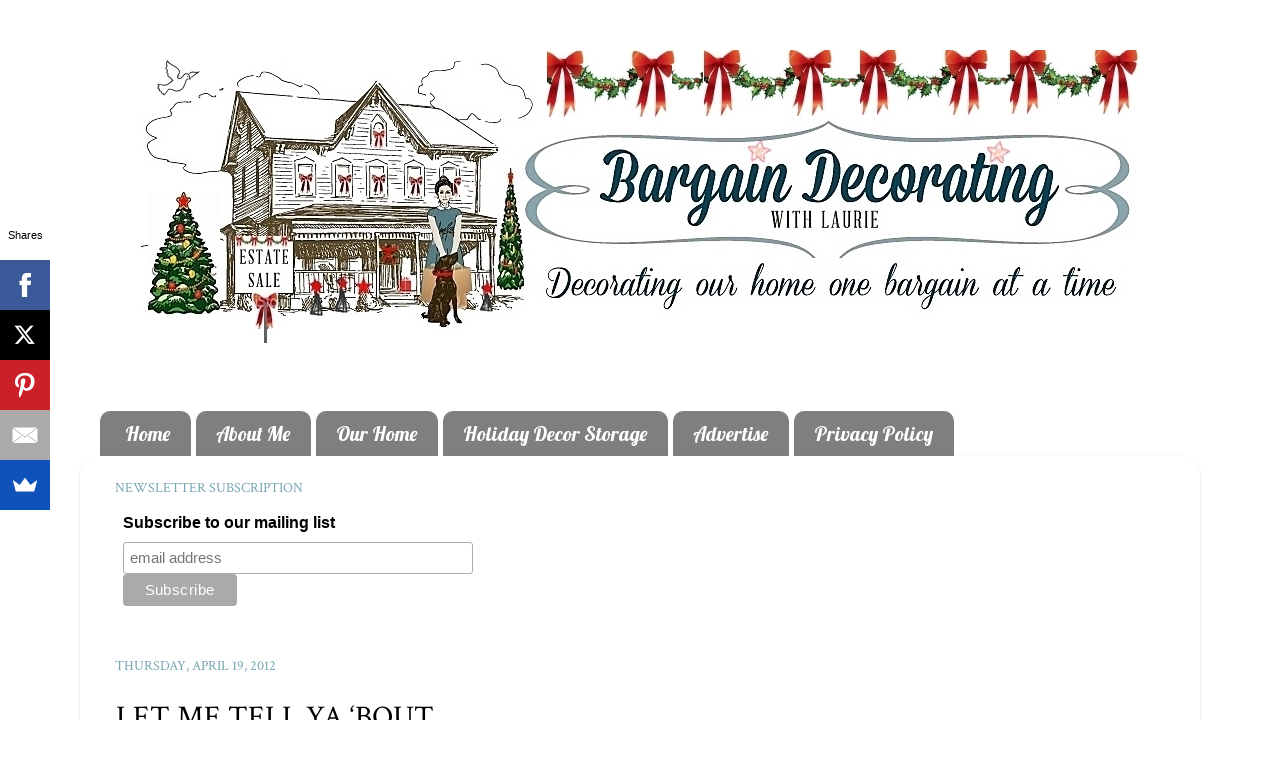

--- FILE ---
content_type: text/html; charset=UTF-8
request_url: https://www.bargaindecoratingwithlaurie.com/2012/04/let-me-tell-ya-bout.html?showComment=1335072699015
body_size: 33746
content:
<!DOCTYPE html>
<html class='v2' dir='ltr' xmlns='http://www.w3.org/1999/xhtml' xmlns:b='http://www.google.com/2005/gml/b' xmlns:data='http://www.google.com/2005/gml/data' xmlns:expr='http://www.google.com/2005/gml/expr'>
<meta content='8242c2eda48e7c0abc8bbbc7a70cc8ec' name='p:domain_verify'/>
<script type='text/javascript'>
//<![CDATA[
  (function() {
    var shr = document.createElement('script');
    shr.setAttribute('data-cfasync', 'false');
    shr.src = '//dsms0mj1bbhn4.cloudfront.net/assets/pub/shareaholic.js';
    shr.type = 'text/javascript'; shr.async = 'true';
    shr.onload = shr.onreadystatechange = function() {
      var rs = this.readyState;
      if (rs && rs != 'complete' && rs != 'loaded') return;
      var site_id = '1c51131941dee928ef0aa88fd64ddc4c';
      try { Shareaholic.init(site_id); } catch (e) {}
    };
    var s = document.getElementsByTagName('script')[0];
    s.parentNode.insertBefore(shr, s);
  })();
//]]>
</script>
<head>
<link href='https://www.blogger.com/static/v1/widgets/335934321-css_bundle_v2.css' rel='stylesheet' type='text/css'/>
<script async='async' data-sumo-site-id='9da96ee03a565cb0a3a51ea16ccef86cf07519adb822fffdd23e2575d1ef594a' src='//load.sumome.com/'></script>
<meta content='8242c2eda48e7c0abc8bbbc7a70cc8ec' name='p:domain_verify'/>
<meta content='IE=EmulateIE7' http-equiv='X-UA-Compatible'/>
<meta content='width=1100' name='viewport'/>
<meta content='text/html; charset=UTF-8' http-equiv='Content-Type'/>
<meta content='blogger' name='generator'/>
<link href='https://www.bargaindecoratingwithlaurie.com/favicon.ico' rel='icon' type='image/x-icon'/>
<link href='http://www.bargaindecoratingwithlaurie.com/2012/04/let-me-tell-ya-bout.html' rel='canonical'/>
<link rel="alternate" type="application/atom+xml" title="BARGAIN DECORATING WITH LAURIE - Atom" href="https://www.bargaindecoratingwithlaurie.com/feeds/posts/default" />
<link rel="alternate" type="application/rss+xml" title="BARGAIN DECORATING WITH LAURIE - RSS" href="https://www.bargaindecoratingwithlaurie.com/feeds/posts/default?alt=rss" />
<link rel="service.post" type="application/atom+xml" title="BARGAIN DECORATING WITH LAURIE - Atom" href="https://www.blogger.com/feeds/8702816552340511485/posts/default" />

<link rel="alternate" type="application/atom+xml" title="BARGAIN DECORATING WITH LAURIE - Atom" href="https://www.bargaindecoratingwithlaurie.com/feeds/6128725663542537830/comments/default" />
<!--Can't find substitution for tag [blog.ieCssRetrofitLinks]-->
<link href='https://blogger.googleusercontent.com/img/b/R29vZ2xl/AVvXsEg0dIcGjYGVah9xTE_GoBMS6taiR5_4FfgAyNk_gxt56MrmP1J9dFYTd4HKXUraiQe7kLahFSfExJa2AkE9vk8Kbzuz82qsmLygKR7re34jyCrYV0qKe7lYJyhLepEPhqPCozhN2v7TWFr0/?imgmax=800' rel='image_src'/>
<meta content='A Springtime vignette, including, birds, bees, flowers, and trees' name='description'/>
<meta content='http://www.bargaindecoratingwithlaurie.com/2012/04/let-me-tell-ya-bout.html' property='og:url'/>
<meta content='LET ME TELL YA ‘BOUT' property='og:title'/>
<meta content='A Springtime vignette, including, birds, bees, flowers, and trees' property='og:description'/>
<meta content='https://blogger.googleusercontent.com/img/b/R29vZ2xl/AVvXsEg0dIcGjYGVah9xTE_GoBMS6taiR5_4FfgAyNk_gxt56MrmP1J9dFYTd4HKXUraiQe7kLahFSfExJa2AkE9vk8Kbzuz82qsmLygKR7re34jyCrYV0qKe7lYJyhLepEPhqPCozhN2v7TWFr0/w1200-h630-p-k-no-nu/?imgmax=800' property='og:image'/>
<title>BARGAIN DECORATING WITH LAURIE: LET ME TELL YA &#8216;BOUT</title>
<style type='text/css'>@font-face{font-family:'Crimson Text';font-style:normal;font-weight:400;font-display:swap;src:url(//fonts.gstatic.com/s/crimsontext/v19/wlp2gwHKFkZgtmSR3NB0oRJfYAhTIfFd3IhG.woff2)format('woff2');unicode-range:U+0102-0103,U+0110-0111,U+0128-0129,U+0168-0169,U+01A0-01A1,U+01AF-01B0,U+0300-0301,U+0303-0304,U+0308-0309,U+0323,U+0329,U+1EA0-1EF9,U+20AB;}@font-face{font-family:'Crimson Text';font-style:normal;font-weight:400;font-display:swap;src:url(//fonts.gstatic.com/s/crimsontext/v19/wlp2gwHKFkZgtmSR3NB0oRJfYQhTIfFd3IhG.woff2)format('woff2');unicode-range:U+0100-02BA,U+02BD-02C5,U+02C7-02CC,U+02CE-02D7,U+02DD-02FF,U+0304,U+0308,U+0329,U+1D00-1DBF,U+1E00-1E9F,U+1EF2-1EFF,U+2020,U+20A0-20AB,U+20AD-20C0,U+2113,U+2C60-2C7F,U+A720-A7FF;}@font-face{font-family:'Crimson Text';font-style:normal;font-weight:400;font-display:swap;src:url(//fonts.gstatic.com/s/crimsontext/v19/wlp2gwHKFkZgtmSR3NB0oRJfbwhTIfFd3A.woff2)format('woff2');unicode-range:U+0000-00FF,U+0131,U+0152-0153,U+02BB-02BC,U+02C6,U+02DA,U+02DC,U+0304,U+0308,U+0329,U+2000-206F,U+20AC,U+2122,U+2191,U+2193,U+2212,U+2215,U+FEFF,U+FFFD;}@font-face{font-family:'Lobster';font-style:normal;font-weight:400;font-display:swap;src:url(//fonts.gstatic.com/s/lobster/v32/neILzCirqoswsqX9zo-mM4MwWJXNqA.woff2)format('woff2');unicode-range:U+0460-052F,U+1C80-1C8A,U+20B4,U+2DE0-2DFF,U+A640-A69F,U+FE2E-FE2F;}@font-face{font-family:'Lobster';font-style:normal;font-weight:400;font-display:swap;src:url(//fonts.gstatic.com/s/lobster/v32/neILzCirqoswsqX9zoamM4MwWJXNqA.woff2)format('woff2');unicode-range:U+0301,U+0400-045F,U+0490-0491,U+04B0-04B1,U+2116;}@font-face{font-family:'Lobster';font-style:normal;font-weight:400;font-display:swap;src:url(//fonts.gstatic.com/s/lobster/v32/neILzCirqoswsqX9zo2mM4MwWJXNqA.woff2)format('woff2');unicode-range:U+0102-0103,U+0110-0111,U+0128-0129,U+0168-0169,U+01A0-01A1,U+01AF-01B0,U+0300-0301,U+0303-0304,U+0308-0309,U+0323,U+0329,U+1EA0-1EF9,U+20AB;}@font-face{font-family:'Lobster';font-style:normal;font-weight:400;font-display:swap;src:url(//fonts.gstatic.com/s/lobster/v32/neILzCirqoswsqX9zoymM4MwWJXNqA.woff2)format('woff2');unicode-range:U+0100-02BA,U+02BD-02C5,U+02C7-02CC,U+02CE-02D7,U+02DD-02FF,U+0304,U+0308,U+0329,U+1D00-1DBF,U+1E00-1E9F,U+1EF2-1EFF,U+2020,U+20A0-20AB,U+20AD-20C0,U+2113,U+2C60-2C7F,U+A720-A7FF;}@font-face{font-family:'Lobster';font-style:normal;font-weight:400;font-display:swap;src:url(//fonts.gstatic.com/s/lobster/v32/neILzCirqoswsqX9zoKmM4MwWJU.woff2)format('woff2');unicode-range:U+0000-00FF,U+0131,U+0152-0153,U+02BB-02BC,U+02C6,U+02DA,U+02DC,U+0304,U+0308,U+0329,U+2000-206F,U+20AC,U+2122,U+2191,U+2193,U+2212,U+2215,U+FEFF,U+FFFD;}</style>
<style id='page-skin-1' type='text/css'><!--
/*-----------------------------------------------
Blogger Template Style
Name:     Picture Window
Designer: Josh Peterson
URL:      www.noaesthetic.com
----------------------------------------------- */
/* Variable definitions
====================
<Variable name="keycolor" description="Main Color" type="color" default="#1a222a"/>
<Variable name="body.background" description="Body Background" type="background"
color="transparent" default="#111111 url(//themes.googleusercontent.com/image?id=1OACCYOE0-eoTRTfsBuX1NMN9nz599ufI1Jh0CggPFA_sK80AGkIr8pLtYRpNUKPmwtEa) repeat-x fixed top center"/>
<Group description="Page Text" selector="body">
<Variable name="body.font" description="Font" type="font"
default="normal normal 15px Arial, Tahoma, Helvetica, FreeSans, sans-serif"/>
<Variable name="body.text.color" description="Text Color" type="color" default="#333333"/>
</Group>
<Group description="Backgrounds" selector=".body-fauxcolumns-outer">
<Variable name="body.background.color" description="Outer Background" type="color" default="#296695"/>
<Variable name="header.background.color" description="Header Background" type="color" default="transparent"/>
<Variable name="post.background.color" description="Post Background" type="color" default="#ffffff"/>
</Group>
<Group description="Links" selector=".main-outer">
<Variable name="link.color" description="Link Color" type="color" default="#336699"/>
<Variable name="link.visited.color" description="Visited Color" type="color" default="#6699cc"/>
<Variable name="link.hover.color" description="Hover Color" type="color" default="#33aaff"/>
</Group>
<Group description="Blog Title" selector=".header h1">
<Variable name="header.font" description="Title Font" type="font"
default="normal normal 36px Arial, Tahoma, Helvetica, FreeSans, sans-serif"/>
<Variable name="header.text.color" description="Text Color" type="color" default="#ffffff" />
</Group>
<Group description="Tabs Text" selector=".tabs-inner .widget li a">
<Variable name="tabs.font" description="Font" type="font"
default="normal normal 15px Arial, Tahoma, Helvetica, FreeSans, sans-serif"/>
<Variable name="tabs.text.color" description="Text Color" type="color" default="#ffffff"/>
<Variable name="tabs.selected.text.color" description="Selected Color" type="color" default="#76a5af"/>
</Group>
<Group description="Tabs Background" selector=".tabs-outer .PageList">
<Variable name="tabs.background.color" description="Background Color" type="color" default="transparent"/>
<Variable name="tabs.selected.background.color" description="Selected Color" type="color" default="transparent"/>
<Variable name="tabs.separator.color" description="Separator Color" type="color" default="transparent"/>
</Group>
<Group description="Post Title" selector="h3.post-title, .comments h4">
<Variable name="post.title.font" description="Title Font" type="font"
default="normal normal 18px Arial, Tahoma, Helvetica, FreeSans, sans-serif"/>
</Group>
<Group description="Date Header" selector=".date-header">
<Variable name="date.header.color" description="Text Color" type="color" default="#787878"/>
</Group>
<Group description="Post" selector=".post">
<Variable name="post.footer.text.color" description="Footer Text Color" type="color" default="#999999"/>
<Variable name="post.border.color" description="Border Color" type="color" default="#dddddd"/>
</Group>
<Group description="Gadgets" selector="h2">
<Variable name="widget.title.font" description="Title Font" type="font"
default="bold normal 13px Arial, Tahoma, Helvetica, FreeSans, sans-serif"/>
<Variable name="widget.title.text.color" description="Title Color" type="color" default="#888888"/>
</Group>
<Group description="Footer" selector=".footer-outer">
<Variable name="footer.text.color" description="Text Color" type="color" default="#cccccc"/>
<Variable name="footer.widget.title.text.color" description="Gadget Title Color" type="color" default="#aaaaaa"/>
</Group>
<Group description="Footer Links" selector=".footer-outer">
<Variable name="footer.link.color" description="Link Color" type="color" default="#99ccee"/>
<Variable name="footer.link.visited.color" description="Visited Color" type="color" default="#77aaee"/>
<Variable name="footer.link.hover.color" description="Hover Color" type="color" default="#33aaff"/>
</Group>
<Variable name="content.margin" description="Content Margin Top" type="length" default="20px"/>
<Variable name="content.padding" description="Content Padding" type="length" default="0"/>
<Variable name="content.background" description="Content Background" type="background"
default="transparent none repeat scroll top left"/>
<Variable name="content.border.radius" description="Content Border Radius" type="length" default="0"/>
<Variable name="content.shadow.spread" description="Content Shadow Spread" type="length" default="0"/>
<Variable name="header.padding" description="Header Padding" type="length" default="0"/>
<Variable name="header.background.gradient" description="Header Gradient" type="url"
default="none"/>
<Variable name="header.border.radius" description="Header Border Radius" type="length" default="0"/>
<Variable name="main.border.radius.top" description="Main Border Radius" type="length" default="20px"/>
<Variable name="footer.border.radius.top" description="Footer Border Radius Top" type="length" default="0"/>
<Variable name="footer.border.radius.bottom" description="Footer Border Radius Bottom" type="length" default="20px"/>
<Variable name="region.shadow.spread" description="Main and Footer Shadow Spread" type="length" default="3px"/>
<Variable name="region.shadow.offset" description="Main and Footer Shadow Offset" type="length" default="1px"/>
<Variable name="tabs.background.gradient" description="Tab Background Gradient" type="url" default="none"/>
<Variable name="tab.selected.background.gradient" description="Selected Tab Background" type="url"
default="url(//www.blogblog.com/1kt/transparent/white80.png)"/>
<Variable name="tab.background" description="Tab Background" type="background"
default="transparent url(//www.blogblog.com/1kt/transparent/black50.png) repeat scroll top left"/>
<Variable name="tab.border.radius" description="Tab Border Radius" type="length" default="10px" />
<Variable name="tab.first.border.radius" description="First Tab Border Radius" type="length" default="10px" />
<Variable name="tabs.border.radius" description="Tabs Border Radius" type="length" default="0" />
<Variable name="tabs.spacing" description="Tab Spacing" type="length" default=".25em"/>
<Variable name="tabs.margin.bottom" description="Tab Margin Bottom" type="length" default="0"/>
<Variable name="tabs.margin.sides" description="Tab Margin Sides" type="length" default="20px"/>
<Variable name="main.background" description="Main Background" type="background"
default="transparent url(//www.blogblog.com/1kt/transparent/white80.png) repeat scroll top left"/>
<Variable name="main.padding.sides" description="Main Padding Sides" type="length" default="20px"/>
<Variable name="footer.background" description="Footer Background" type="background"
default="transparent url(//www.blogblog.com/1kt/transparent/black50.png) repeat scroll top left"/>
<Variable name="post.margin.sides" description="Post Margin Sides" type="length" default="-20px"/>
<Variable name="post.border.radius" description="Post Border Radius" type="length" default="5px"/>
<Variable name="widget.title.text.transform" description="Widget Title Text Transform" type="string" default="uppercase"/>
<Variable name="mobile.background.overlay" description="Mobile Background Overlay" type="string"
default="transparent none repeat scroll top left"/>
<Variable name="startSide" description="Side where text starts in blog language" type="automatic" default="left"/>
<Variable name="endSide" description="Side where text ends in blog language" type="automatic" default="right"/>
*/
/* Content
----------------------------------------------- */
<script type="text/javascript">
var _rsan = {};
_rsan.key = '38c5e30acae04716df8c248f559970a08e1624cb';
(function() {
var rs = document.createElement('script');
rs.type = 'text/javascript';
rs.async = true;
rs.src = ('https:' === document.location.protocol ?
'https://collect' :
'http://collect') + '.rewardstyle.com/c.js';
var s = document.getElementsByTagName('script')[0];
s.parentNode.insertBefore(rs, s);
})();
</script>
body {
font: italic normal 36px Georgia, Utopia, 'Palatino Linotype', Palatino, serif;
color: #787878;
background: #111111 url(//themes.googleusercontent.com/image?id=1OACCYOE0-eoTRTfsBuX1NMN9nz599ufI1Jh0CggPFA_sK80AGkIr8pLtYRpNUKPmwtEa) repeat-x fixed top center;
}
html body .region-inner {
min-width: 0;
max-width: 100%;
width: auto;
}
.content-outer {
font-size: 90%;
}
a:link {
text-decoration:none;
color: #76a5af;
}
a:visited {
text-decoration:none;
color: #76a5af;
}
a:hover {
text-decoration:underline;
color: #ff0000;
}
.content-outer {
background: transparent none repeat scroll top left;
-moz-border-radius: 0;
-webkit-border-radius: 0;
-goog-ms-border-radius: 0;
border-radius: 0;
-moz-box-shadow: 0 0 0 rgba(0, 0, 0, .15);
-webkit-box-shadow: 0 0 0 rgba(0, 0, 0, .15);
-goog-ms-box-shadow: 0 0 0 rgba(0, 0, 0, .15);
box-shadow: 0 0 0 rgba(0, 0, 0, .15);
margin: 20px auto;
}
.content-inner {
padding: 0;
}
/* Header
----------------------------------------------- */
.header-outer {
background: transparent none repeat-x scroll top left;
_background-image: none;
color: #ffffff;
-moz-border-radius: 0;
-webkit-border-radius: 0;
-goog-ms-border-radius: 0;
border-radius: 0;
}
.Header img, .Header #header-inner {
-moz-border-radius: 0;
-webkit-border-radius: 0;
-goog-ms-border-radius: 0;
border-radius: 0;
}
.header-inner .Header .titlewrapper,
.header-inner .Header .descriptionwrapper {
padding-left: 0;
padding-right: 0;
}
.Header h1 {
font: normal normal 36px Georgia, Utopia, 'Palatino Linotype', Palatino, serif;
text-shadow: 1px 1px 3px rgba(0, 0, 0, 0.3);
}
.Header h1 a {
color: #ffffff;
}
.Header .description {
font-size: 130%;
}
/* Tabs
----------------------------------------------- */
.tabs-inner {
margin: .5em 20px 0;
padding: 0;
}
.tabs-inner .section {
margin: 0;
}
.tabs-inner .widget ul {
padding: 0;
background: transparent none repeat scroll bottom;
-moz-border-radius: 0;
-webkit-border-radius: 0;
-goog-ms-border-radius: 0;
border-radius: 0;
}
.tabs-inner .widget li {
border: none;
}
.tabs-inner .widget li a {
display: inline-block;
padding: .5em 1em;
margin-right: .25em;
color: #ffffff;
font: normal normal 20px Lobster;
-moz-border-radius: 10px 10px 0 0;
-webkit-border-top-left-radius: 10px;
-webkit-border-top-right-radius: 10px;
-goog-ms-border-radius: 10px 10px 0 0;
border-radius: 10px 10px 0 0;
background: transparent url(//www.blogblog.com/1kt/transparent/black50.png) repeat scroll top left;
border-right: 1px solid transparent;
}
.tabs-inner .widget li:first-child a {
padding-left: 1.25em;
-moz-border-radius-topleft: 10px;
-moz-border-radius-bottomleft: 0;
-webkit-border-top-left-radius: 10px;
-webkit-border-bottom-left-radius: 0;
-goog-ms-border-top-left-radius: 10px;
-goog-ms-border-bottom-left-radius: 0;
border-top-left-radius: 10px;
border-bottom-left-radius: 0;
}
.tabs-inner .widget li.selected a,
.tabs-inner .widget li a:hover {
position: relative;
z-index: 1;
background: transparent url(//www.blogblog.com/1kt/transparent/white80.png) repeat scroll bottom;
color: #76a5af;
-moz-box-shadow: 0 0 3px rgba(0, 0, 0, .15);
-webkit-box-shadow: 0 0 3px rgba(0, 0, 0, .15);
-goog-ms-box-shadow: 0 0 3px rgba(0, 0, 0, .15);
box-shadow: 0 0 3px rgba(0, 0, 0, .15);
}
/* Headings
----------------------------------------------- */
h2 {
font: normal normal 100% Crimson Text;
text-transform: uppercase;
color: #76a5af;
margin: .5em 0;
}
/* Main
----------------------------------------------- */
.main-outer {
background: transparent url(//www.blogblog.com/1kt/transparent/white80.png) repeat scroll top left;
-moz-border-radius: 20px 20px 0 0;
-webkit-border-top-left-radius: 20px;
-webkit-border-top-right-radius: 20px;
-webkit-border-bottom-left-radius: 0;
-webkit-border-bottom-right-radius: 0;
-goog-ms-border-radius: 20px 20px 0 0;
border-radius: 20px 20px 0 0;
-moz-box-shadow: 0 1px 3px rgba(0, 0, 0, .15);
-webkit-box-shadow: 0 1px 3px rgba(0, 0, 0, .15);
-goog-ms-box-shadow: 0 1px 3px rgba(0, 0, 0, .15);
box-shadow: 0 1px 3px rgba(0, 0, 0, .15);
}
.main-inner {
padding: 15px 20px 20px;
}
.main-inner .column-center-inner {
padding: 0 0;
}
.main-inner .column-left-inner {
padding-left: 0;
}
.main-inner .column-right-inner {
padding-right: 0;
}
/* Posts
----------------------------------------------- */
h3.post-title {
margin: 0;
font: normal normal 30px Crimson Text;
}
.comments h4 {
margin: 1em 0 0;
font: normal normal 30px Crimson Text;
}
.date-header span {
color: #76a5af;
}
.post-outer {
background-color: transparent;
border: solid 1px transparent;
-moz-border-radius: 5px;
-webkit-border-radius: 5px;
border-radius: 5px;
-goog-ms-border-radius: 5px;
padding: 15px 20px;
margin: 0 -20px 20px;
}
.post-body {
line-height: 1.4;
font-size: 110%;
position: relative;
}
.post-header {
margin: 0 0 1.5em;
color: transparent;
line-height: 1.6;
}
.post-footer {
margin: .5em 0 0;
color: transparent;
line-height: 1.6;
}
#blog-pager {
font-size: 140%
}
#comments .comment-author {
padding-top: 1.5em;
border-top: dashed 1px #ccc;
border-top: dashed 1px rgba(128, 128, 128, .5);
background-position: 0 1.5em;
}
#comments .comment-author:first-child {
padding-top: 0;
border-top: none;
}
.avatar-image-container {
margin: .2em 0 0;
}
/* Comments
----------------------------------------------- */
.comments .comments-content .icon.blog-author {
background-repeat: no-repeat;
background-image: url([data-uri]);
}
.comments .comments-content .loadmore a {
border-top: 1px solid #ff0000;
border-bottom: 1px solid #ff0000;
}
.comments .continue {
border-top: 2px solid #ff0000;
}
/* Widgets
----------------------------------------------- */
.widget ul, .widget #ArchiveList ul.flat {
padding: 0;
list-style: none;
}
.widget ul li, .widget #ArchiveList ul.flat li {
border-top: dashed 1px #ccc;
border-top: dashed 1px rgba(128, 128, 128, .5);
}
.widget ul li:first-child, .widget #ArchiveList ul.flat li:first-child {
border-top: none;
}
.widget .post-body ul {
list-style: disc;
}
.widget .post-body ul li {
border: none;
}
/* Footer
----------------------------------------------- */
.footer-outer {
color:#76a5af;
background: transparent url(//www.blogblog.com/1kt/transparent/black50.png) repeat scroll top left;
-moz-border-radius: 0 0 20px 20px;
-webkit-border-top-left-radius: 0;
-webkit-border-top-right-radius: 0;
-webkit-border-bottom-left-radius: 20px;
-webkit-border-bottom-right-radius: 20px;
-goog-ms-border-radius: 0 0 20px 20px;
border-radius: 0 0 20px 20px;
-moz-box-shadow: 0 1px 3px rgba(0, 0, 0, .15);
-webkit-box-shadow: 0 1px 3px rgba(0, 0, 0, .15);
-goog-ms-box-shadow: 0 1px 3px rgba(0, 0, 0, .15);
box-shadow: 0 1px 3px rgba(0, 0, 0, .15);
}
.footer-inner {
padding: 10px 20px 20px;
}
.footer-outer a {
color: #f1daaf;
}
.footer-outer a:visited {
color: #f1e092;
}
.footer-outer a:hover {
color: #ffc75b;
}
.footer-outer .widget h2 {
color: #76a5af;
}
/* Mobile
----------------------------------------------- */
html body.mobile {
height: auto;
}
html body.mobile {
min-height: 480px;
background-size: 100% auto;
}
.mobile .body-fauxcolumn-outer {
background: transparent none repeat scroll top left;
}
html .mobile .mobile-date-outer, html .mobile .blog-pager {
border-bottom: none;
background: transparent url(//www.blogblog.com/1kt/transparent/white80.png) repeat scroll top left;
margin-bottom: 10px;
}
.mobile .date-outer {
background: transparent url(//www.blogblog.com/1kt/transparent/white80.png) repeat scroll top left;
}
.mobile .header-outer, .mobile .main-outer,
.mobile .post-outer, .mobile .footer-outer {
-moz-border-radius: 0;
-webkit-border-radius: 0;
-goog-ms-border-radius: 0;
border-radius: 0;
}
.mobile .content-outer,
.mobile .main-outer,
.mobile .post-outer {
background: inherit;
border: none;
}
.mobile .content-outer {
font-size: 100%;
}
.mobile-link-button {
background-color: #76a5af;
}
.mobile-link-button a:link, .mobile-link-button a:visited {
color: transparent;
}
.mobile-index-contents {
color: #787878;
}
.mobile .tabs-inner .PageList .widget-content {
background: transparent url(//www.blogblog.com/1kt/transparent/white80.png) repeat scroll bottom;
color: #76a5af;
}
.mobile .tabs-inner .PageList .widget-content .pagelist-arrow {
border-left: 1px solid transparent;
}
#header-inner img {margin: 0 auto !important;} #header-inner {text-align:center !important;}
--></style>
<style id='template-skin-1' type='text/css'><!--
body {
min-width: 1120px;
}
.content-outer, .content-fauxcolumn-outer, .region-inner {
min-width: 1120px;
max-width: 1120px;
_width: 1120px;
}
.main-inner .columns {
padding-left: 0px;
padding-right: 320px;
}
.main-inner .fauxcolumn-center-outer {
left: 0px;
right: 320px;
/* IE6 does not respect left and right together */
_width: expression(this.parentNode.offsetWidth -
parseInt("0px") -
parseInt("320px") + 'px');
}
.main-inner .fauxcolumn-left-outer {
width: 0px;
}
.main-inner .fauxcolumn-right-outer {
width: 320px;
}
.main-inner .column-left-outer {
width: 0px;
right: 100%;
margin-left: -0px;
}
.main-inner .column-right-outer {
width: 320px;
margin-right: -320px;
}
#layout {
min-width: 0;
}
#layout .content-outer {
min-width: 0;
width: 800px;
}
#layout .region-inner {
min-width: 0;
width: auto;
}
--></style>
<script type='text/javascript'>
//<![CDATA[
  (function() {
    var shr = document.createElement('script');
    shr.setAttribute('data-cfasync', 'false');
    shr.src = '//dsms0mj1bbhn4.cloudfront.net/assets/pub/shareaholic.js';
    shr.type = 'text/javascript'; shr.async = 'true';
    shr.onload = shr.onreadystatechange = function() {
      var rs = this.readyState;
      if (rs && rs != 'complete' && rs != 'loaded') return;
      var site_id = '1c51131941dee928ef0aa88fd64ddc4c';
      try { Shareaholic.init(site_id); } catch (e) {}
    };
    var s = document.getElementsByTagName('script')[0];
    s.parentNode.insertBefore(shr, s);
  })();
//]]>
</script>
<script type='text/javascript'>
//<![CDATA[
  (function() {
    var shr = document.createElement('script');
    shr.setAttribute('data-cfasync', 'false');
    shr.src = '//dsms0mj1bbhn4.cloudfront.net/assets/pub/shareaholic.js';
    shr.type = 'text/javascript'; shr.async = 'true';
    shr.onload = shr.onreadystatechange = function() {
      var rs = this.readyState;
      if (rs && rs != 'complete' && rs != 'loaded') return;
      var site_id = '1c51131941dee928ef0aa88fd64ddc4c';
      try { Shareaholic.init(site_id); } catch (e) {}
    };
    var s = document.getElementsByTagName('script')[0];
    s.parentNode.insertBefore(shr, s);
  })();
//]]>
</script>
<style>
#Attribution1 {
display: none;
}
</style>
<script>
  (function(i,s,o,g,r,a,m){i['GoogleAnalyticsObject']=r;i[r]=i[r]||function(){
  (i[r].q=i[r].q||[]).push(arguments)},i[r].l=1*new Date();a=s.createElement(o),
  m=s.getElementsByTagName(o)[0];a.async=1;a.src=g;m.parentNode.insertBefore(a,m)
  })(window,document,'script','//www.google-analytics.com/analytics.js','ga');

  ga('create', 'UA-9838754-2', 'auto');
  ga('send', 'pageview');

</script>
<link href='https://www.blogger.com/dyn-css/authorization.css?targetBlogID=8702816552340511485&amp;zx=f4b8f24c-f78e-4c27-a2bf-86267f0241b5' media='none' onload='if(media!=&#39;all&#39;)media=&#39;all&#39;' rel='stylesheet'/><noscript><link href='https://www.blogger.com/dyn-css/authorization.css?targetBlogID=8702816552340511485&amp;zx=f4b8f24c-f78e-4c27-a2bf-86267f0241b5' rel='stylesheet'/></noscript>
<meta name='google-adsense-platform-account' content='ca-host-pub-1556223355139109'/>
<meta name='google-adsense-platform-domain' content='blogspot.com'/>

<!-- data-ad-client=ca-pub-5743497029807503 -->

</head>
<body class='loading'><div id='fb-root'></div>
<script>(function(d, s, id) {
  var js, fjs = d.getElementsByTagName(s)[0];
  if (d.getElementById(id)) return;
  js = d.createElement(s); js.id = id;
  js.src = "//connect.facebook.net/en_US/all.js#xfbml=1";
  fjs.parentNode.insertBefore(js, fjs);
}(document, 'script', 'facebook-jssdk'));</script>
<div class='navbar no-items section' id='navbar'>
</div>
<div class='body-fauxcolumns'>
<div class='fauxcolumn-outer body-fauxcolumn-outer'>
<div class='cap-top'>
<div class='cap-left'></div>
<div class='cap-right'></div>
</div>
<div class='fauxborder-left'>
<div class='fauxborder-right'></div>
<div class='fauxcolumn-inner'>
</div>
</div>
<div class='cap-bottom'>
<div class='cap-left'></div>
<div class='cap-right'></div>
</div>
</div>
</div>
<div class='content'>
<div class='content-fauxcolumns'>
<div class='fauxcolumn-outer content-fauxcolumn-outer'>
<div class='cap-top'>
<div class='cap-left'></div>
<div class='cap-right'></div>
</div>
<div class='fauxborder-left'>
<div class='fauxborder-right'></div>
<div class='fauxcolumn-inner'>
</div>
</div>
<div class='cap-bottom'>
<div class='cap-left'></div>
<div class='cap-right'></div>
</div>
</div>
</div>
<div class='content-outer'>
<div class='content-cap-top cap-top'>
<div class='cap-left'></div>
<div class='cap-right'></div>
</div>
<div class='fauxborder-left content-fauxborder-left'>
<div class='fauxborder-right content-fauxborder-right'></div>
<div class='content-inner'>
<header>
<div class='header-outer'>
<div class='header-cap-top cap-top'>
<div class='cap-left'></div>
<div class='cap-right'></div>
</div>
<div class='fauxborder-left header-fauxborder-left'>
<div class='fauxborder-right header-fauxborder-right'></div>
<div class='region-inner header-inner'>
<div class='header section' id='header'><div class='widget Header' data-version='1' id='Header1'>
<div id='header-inner'>
<a href='https://www.bargaindecoratingwithlaurie.com/' style='display: block'>
<img alt='BARGAIN DECORATING WITH LAURIE' height='293px; ' id='Header1_headerimg' src='https://blogger.googleusercontent.com/img/b/R29vZ2xl/AVvXsEiB03ej0hTo5TkqRjGyX15DbLlBK0hPCGdtqYk6DFX0TzwTiJBf5wFyZKnCje-BqnayiP44dNQO_6izctVoJXqIQPCTVouPTZO8rHMmnMNsTz3TTXrS6MnktuZ0rinVdNZfMBgqmh4R6t49/s1600/blog_header-christmas.png' style='display: block' width='998px; '/>
</a>
<div class='descriptionwrapper'>
<p class='description'><span>How to decorate a home and create tablescapes with bargains. I'm decorating our home one bargain at a time.</span></p>
</div>
</div>
</div></div>
</div>
</div>
<div class='header-cap-bottom cap-bottom'>
<div class='cap-left'></div>
<div class='cap-right'></div>
</div>
</div>
</header>
<div class='tabs-outer'>
<div class='tabs-cap-top cap-top'>
<div class='cap-left'></div>
<div class='cap-right'></div>
</div>
<div class='fauxborder-left tabs-fauxborder-left'>
<div class='fauxborder-right tabs-fauxborder-right'></div>
<div class='region-inner tabs-inner'>
<div class='tabs section' id='crosscol'><div class='widget PageList' data-version='1' id='PageList1'>
<h2>Pages</h2>
<div class='widget-content'>
<ul>
<li>
<a href='https://www.bargaindecoratingwithlaurie.com/'>Home</a>
</li>
<li>
<a href='https://www.bargaindecoratingwithlaurie.com/p/if-youre-here-to-find-out-something.html'>About Me</a>
</li>
<li>
<a href='https://www.bargaindecoratingwithlaurie.com/p/home-tour.html'>Our Home</a>
</li>
<li>
<a href='https://www.bargaindecoratingwithlaurie.com/p/i-shared-my-holiday-decorations.html'>Holiday Decor Storage</a>
</li>
<li>
<a href='https://www.bargaindecoratingwithlaurie.com/p/thank-you-for-your-interest-in-bargain.html'>Advertise</a>
</li>
<li>
<a href='https://www.bargaindecoratingwithlaurie.com/p/privacy-policy.html'>Privacy Policy</a>
</li>
</ul>
<div class='clear'></div>
</div>
</div></div>
<div class='tabs no-items section' id='crosscol-overflow'></div>
</div>
</div>
<div class='tabs-cap-bottom cap-bottom'>
<div class='cap-left'></div>
<div class='cap-right'></div>
</div>
</div>
<div class='main-outer'>
<div class='main-cap-top cap-top'>
<div class='cap-left'></div>
<div class='cap-right'></div>
</div>
<div class='fauxborder-left main-fauxborder-left'>
<div class='fauxborder-right main-fauxborder-right'></div>
<div class='region-inner main-inner'>
<div class='columns fauxcolumns'>
<div class='fauxcolumn-outer fauxcolumn-center-outer'>
<div class='cap-top'>
<div class='cap-left'></div>
<div class='cap-right'></div>
</div>
<div class='fauxborder-left'>
<div class='fauxborder-right'></div>
<div class='fauxcolumn-inner'>
</div>
</div>
<div class='cap-bottom'>
<div class='cap-left'></div>
<div class='cap-right'></div>
</div>
</div>
<div class='fauxcolumn-outer fauxcolumn-left-outer'>
<div class='cap-top'>
<div class='cap-left'></div>
<div class='cap-right'></div>
</div>
<div class='fauxborder-left'>
<div class='fauxborder-right'></div>
<div class='fauxcolumn-inner'>
</div>
</div>
<div class='cap-bottom'>
<div class='cap-left'></div>
<div class='cap-right'></div>
</div>
</div>
<div class='fauxcolumn-outer fauxcolumn-right-outer'>
<div class='cap-top'>
<div class='cap-left'></div>
<div class='cap-right'></div>
</div>
<div class='fauxborder-left'>
<div class='fauxborder-right'></div>
<div class='fauxcolumn-inner'>
</div>
</div>
<div class='cap-bottom'>
<div class='cap-left'></div>
<div class='cap-right'></div>
</div>
</div>
<!-- corrects IE6 width calculation -->
<div class='columns-inner'>
<div class='column-center-outer'>
<div class='column-center-inner'>
<div class='main section' id='main'><div class='widget HTML' data-version='1' id='HTML5'>
<h2 class='title'>Newsletter Subscription</h2>
<div class='widget-content'>
<!-- Begin MailChimp Signup Form -->
<link href="//cdn-images.mailchimp.com/embedcode/horizontal-slim-10_7.css" rel="stylesheet" type="text/css" />
<style type="text/css">
	#mc_embed_signup{background:#fff; clear:left; font:14px Helvetica,Arial,sans-serif; width:100%;}
	/* Add your own MailChimp form style overrides in your site stylesheet or in this style block.
	   We recommend moving this block and the preceding CSS link to the HEAD of your HTML file. */
</style>
<div id="mc_embed_signup">
<form action="//bargaindecoratingwithlaurie.us9.list-manage.com/subscribe/post?u=cfb2f5f4aaf4ea7a5b885087c&amp;id=e9eb7a4ea4" method="post" id="mc-embedded-subscribe-form" name="mc-embedded-subscribe-form" class="validate" target="_blank" novalidate>
    <div id="mc_embed_signup_scroll">
	<label for="mce-EMAIL">Subscribe to our mailing list</label>
	<input type="email" value="" name="EMAIL" class="email" id="mce-EMAIL" placeholder="email address" required />
    <!-- real people should not fill this in and expect good things - do not remove this or risk form bot signups-->
    <div style="position: absolute; left: -5000px;" aria-hidden="true"><input type="text" name="b_cfb2f5f4aaf4ea7a5b885087c_e9eb7a4ea4" tabindex="-1" value="" /></div>
    <div class="clear"><input type="submit" value="Subscribe" name="subscribe" id="mc-embedded-subscribe" class="button" /></div>
    </div>
</form>
</div>

<!--End mc_embed_signup-->
</div>
<div class='clear'></div>
</div><div class='widget Blog' data-version='1' id='Blog1'>
<div class='blog-posts hfeed'>

          <div class="date-outer">
        
<h2 class='date-header'><span>Thursday, April 19, 2012</span></h2>

          <div class="date-posts">
        
<div class='post-outer'>
<meta content='LET ME TELL YA ‘BOUT' property='og:title'/>
<meta content='A Springtime vignette, including, birds, bees, flowers, and trees' property='og:description'/>
<meta content='article' property='og:type'/>
<meta content='https://www.bargaindecoratingwithlaurie.com/2012/04/let-me-tell-ya-bout.html' property='og:url'/>
<meta content='BARGAIN DECORATING WITH LAURIE' property='og:site_name'/>
<meta content='2012-04-19T19:01:00-05:00' property='article:published_time'/>
<meta content='Home Decor' property='article:section'/>
<meta content='BIRDS-BEES-FLOWERS-TREES' property='article:tag'/>
<meta content='SEASONAL DECOR' property='article:tag'/>
<meta content='SUMMER VIGNETTES' property='article:tag'/>
<meta content='VIGNETTES' property='article:tag'/>
<div class='post hentry' itemscope='itemscope' itemtype='http://schema.org/BlogPosting'>
<meta content='https://blogger.googleusercontent.com/img/b/R29vZ2xl/AVvXsEg0dIcGjYGVah9xTE_GoBMS6taiR5_4FfgAyNk_gxt56MrmP1J9dFYTd4HKXUraiQe7kLahFSfExJa2AkE9vk8Kbzuz82qsmLygKR7re34jyCrYV0qKe7lYJyhLepEPhqPCozhN2v7TWFr0/s72-c/?imgmax=800' itemprop='image_url'/>
<a name='6128725663542537830'></a>
<h3 class='post-title entry-title' itemprop='name'>
LET ME TELL YA &#8216;BOUT
</h3>
<div class='post-header'>
<div class='post-header-line-1'></div>
</div>
<div class='post-body entry-content' id='post-body-6128725663542537830' itemprop='articleBody'>
<a href="https://blogger.googleusercontent.com/img/b/R29vZ2xl/AVvXsEhwfy7TY46cmFmVy19s27fPlO1WZHogFMbvZpNtRukwFNGD_k44gASa78fZfWqSEElLEJjTznhOAsiLctB6UjqE8XF2ZeDo9S9aVDzPt5GLjS3f7sAnzqdVOMf35pHh0TwyXJhwGWjPFz0Q/s1600-h/let%252520me%252520tell%252520ya%252520bout%25255B5%25255D.jpg"><img alt="let me tell ya bout" border="0" height="293" src="https://blogger.googleusercontent.com/img/b/R29vZ2xl/AVvXsEg0dIcGjYGVah9xTE_GoBMS6taiR5_4FfgAyNk_gxt56MrmP1J9dFYTd4HKXUraiQe7kLahFSfExJa2AkE9vk8Kbzuz82qsmLygKR7re34jyCrYV0qKe7lYJyhLepEPhqPCozhN2v7TWFr0/?imgmax=800" style="background-image: none; border-width: 0px; display: block; float: none; margin: 0px auto; padding-left: 0px; padding-right: 0px; padding-top: 0px;" title="let me tell ya bout" width="750" /></a><br />
<a href="https://blogger.googleusercontent.com/img/b/R29vZ2xl/AVvXsEgcdcmFjNkfIs6HmgRY5FV-5ISVYb_MjHvyI03I7xMEM5Pbr9VDEP7xv8NVPkxESMWyRzU3e6oPphqfdRdS-v6L7z2_JfpreWafRIrzXwidwaWnwF22NYkNsR1XjmYrgia8LIgSu66aNAUe/s1600-h/bird%252520plates%25255B2%25255D.jpg"><img alt="bird plates" border="0" height="500" src="https://blogger.googleusercontent.com/img/b/R29vZ2xl/AVvXsEh7gP9iJogNUygbIaIk1e14cfvPyJSFjJ-xfMdtHlFhyphenhyphenTDiTQSI3nEodBihjLOGP5UldAN97XaXlerLIWIM0j4By5F61w7alW8ViY1VxLb2RipSvl2nrhyeG-A18DRO6qlSruqwGiylMgyY/?imgmax=800" style="background-image: none; border-width: 0px; display: block; float: none; margin: 0px auto; padding-left: 0px; padding-right: 0px; padding-top: 0px;" title="bird plates" width="750" /></a><br />
<a href="https://blogger.googleusercontent.com/img/b/R29vZ2xl/AVvXsEg56fyxRgwRpbRmqR1twkVqEYUSPQvWfSSuiuMzJ65Qhe0VXjSPLEWdFrz7AR2gE7JzsjrYnb9sUnidatsH06iH3cfBbPOeH1CtOfieKQccZRx-pwYDMo4zpoYaRZ9RdxZwGLPzw_d09fIa/s1600-h/bird%252520napkin%252520rngs%25255B2%25255D.jpg"><img alt="bird napkin rngs" border="0" height="475" src="https://blogger.googleusercontent.com/img/b/R29vZ2xl/AVvXsEjD51ghn4prEBpQIvjKMkwSdtoJaQy_lQL1MUuA6-rMACQKclu1_UfAdgLKnsUBYhHC5pHd9nNQFdjATiaXQxK1fNV9MU43pxppLybdVJNvjdbGwZDFBlH8QWx3r9z8o7M3kkcR6dhOnHhR/?imgmax=800" style="background-image: none; border-width: 0px; display: block; float: none; margin: 0px auto; padding-left: 0px; padding-right: 0px; padding-top: 0px;" title="bird napkin rngs" width="750" /></a><br />
<a href="https://blogger.googleusercontent.com/img/b/R29vZ2xl/AVvXsEgKtew7zm-eeGRIpl_7KxeZN7iWKuTuo7OSM5egbUEnPfY48eXGy2rdHoLI-O_0sSN7jvcXGx3rGMr9iXA5Ek4ODzg5eeL5cJOZncSCO4dhzaZGybP-Imamq3E4qMrZREqDgRE9iGVnkfsO/s1600-h/tag%25255B3%25255D.jpg"><img alt="tag" border="0" height="1125" src="https://blogger.googleusercontent.com/img/b/R29vZ2xl/AVvXsEi-zMLpd4T46kDTKDA3ED-EKt5XPjFu0eMzAJ22xJX2EOlKhwl7_h_d6EXzmVbh9XUrj6jbViOCGYNpzrXk8ITw-RVYtg6I6aOTyagE-WGUASDA0uQI6rpOaXcxZvArU5VaZTduEKuZ2qfj/?imgmax=800" style="background-image: none; border-width: 0px; display: block; float: none; margin: 0px auto; padding-left: 0px; padding-right: 0px; padding-top: 0px;" title="tag" width="750" /></a><br />
<a href="https://blogger.googleusercontent.com/img/b/R29vZ2xl/AVvXsEhV6IslAkxN8Vm3TApe63wT9dbMBEaegeoenid6VyQyl-7IFqMig9jJyvpird93Vgyt3TAo3fiSp6mt4lTS_2DD6wObumiWn8uuUHAkAUdJv2-bxFKg9AQzmluwRzFtNtUFMSJMhd2eVals/s1600-h/birds%252520on%252520tree%25255B3%25255D.jpg"><img alt="birds on tree" border="0" height="1401" src="https://blogger.googleusercontent.com/img/b/R29vZ2xl/AVvXsEjh_iEIOBjAyMe-J0i6GGrD96kpvB9HDNzlR2r8w-mZ6iuCrBzOXYNMNCakXvuhKCgSEq4OU-ZjWICo4zsYrTnMgXZsNFekPL4qvBiSi0wAp_6EEhrfD06OdcVusVlJcwO4PfNldrRh5d6y/?imgmax=800" style="background-image: none; border-width: 0px; display: block; float: none; margin: 0px auto; padding-left: 0px; padding-right: 0px; padding-top: 0px;" title="birds on tree" width="750" /></a><br />
<a href="https://blogger.googleusercontent.com/img/b/R29vZ2xl/AVvXsEjlwKhOoXMM_ifh4lJX7F1Dj6HD9KUhlMCJuM8AesWcRXswUX251vJeQDoh6I7WpwSlN9kstnFrPAskAGXgZmQrEVko0jMfUZwDTWw104rD_QOjWCdEocXHNHW-RlgRJFI3XYInQPzkuPjZ/s1600-h/the%252520birds%25255B3%25255D.jpg"><img alt="the birds" border="0" height="277" src="https://blogger.googleusercontent.com/img/b/R29vZ2xl/AVvXsEjyBv8QbMwmJ6tqBkewdnYn258nxHEoMA0B4sI4e8kBHN_LlLpeIs4mYll8IaLV5eaGhtr8b5EvOt68CZ7X30ykcZk0KMFfrGct-jZJ1tGJ2O6uSWakQLye_hXk2VoM_KHez0_P73YFth7h/?imgmax=800" style="background-image: none; border-width: 0px; display: block; float: none; margin: 0px auto; padding-left: 0px; padding-right: 0px; padding-top: 0px;" title="the birds" width="750" /></a><br />
<a href="https://blogger.googleusercontent.com/img/b/R29vZ2xl/AVvXsEgay5Ry5dU9Z3nb2XRVh4QqeiTFfBFh-YNkC90x1KAuPV8vHPg4p0zxbG05sWVezTWdMMFJW1IHVIXmBbROX8aFyxiZg5lWvLktvsaE4Cve86-FYQSl6IToSGqZZg01jOlYsmooswTr3iLE/s1600-h/bees%252520tea%252520pot%25255B2%25255D.jpg"><img alt="bees tea pot" border="0" height="500" src="https://blogger.googleusercontent.com/img/b/R29vZ2xl/AVvXsEhe1WTtuwn1XG6piYgBID7IaijLCGMzsl6BDOipTTBeKGP_8esNDGWhxizP2oRckySHIcbse55SLP10iYwrWIo-gfoPZfZA4w1sSoJdUOgHl6KMrtk8iQx-Hyfh3dJ0UnVsDuS98UOp-onn/?imgmax=800" style="background-image: none; border-width: 0px; display: block; float: none; margin: 0px auto; padding-left: 0px; padding-right: 0px; padding-top: 0px;" title="bees tea pot" width="750" /></a><br />
<a href="https://blogger.googleusercontent.com/img/b/R29vZ2xl/AVvXsEiXrGXAktgyFkH5yIybIqGwAlWWt_6fpzpGZnKpdbQ9d8LbrDqhp6LoMCsUHr9X7BRJBbQSW-OBSU73n43rUU6Fu4G56tDfyuzJSXpzSKMTwL-8hnf7Ss1qghOwA8ah-SZ6rdgCZUdQU5p0/s1600-h/bees%252520honey%252520pot%25255B2%25255D.jpg"><img alt="bees honey pot" border="0" height="676" src="https://blogger.googleusercontent.com/img/b/R29vZ2xl/AVvXsEgj2TJe5tBb8EPnF0c0kPyL42w69WxF1YmYL_9-eXAbtPniqK2jx9QBH9oLGpHb5FnisgbVMUogXzb3ABjV3IClyZyhpgoPyicI1A1t2zzLTDTShkeAeC0zbYfU1_4w_ywIt9tYRYOcpa1a/?imgmax=800" style="background-image: none; border-width: 0px; display: block; float: none; margin: 0px auto; padding-left: 0px; padding-right: 0px; padding-top: 0px;" title="bees honey pot" width="750" /></a><br />
<a href="https://blogger.googleusercontent.com/img/b/R29vZ2xl/AVvXsEjgYWPI4t26Ti_IhXwoDyvOvqwsa9CZQZHZMkT3WFw0PnGI4vDIig4HR0CPZ9yAi0btmmZtlRS3uxYy72w_JS27L95tku4aZsL1-v200FZvTRmS8bXpJrC7b88nbhi7J3eaUz6-w3iw8Fbb/s1600-h/bees%252520sugar%25255B3%25255D.jpg"><img alt="bees sugar" border="0" height="1125" src="https://blogger.googleusercontent.com/img/b/R29vZ2xl/AVvXsEhoujPq2kp11-sQ8hiujeolrya1p2Ndk14VpnJkdmBNwFBmeZOpB0uyJmRLxnrf4olkGqLMgjCBLWyJams11qdAtc2JSBweN08tSHIWULIJBzvwspx4B1EU0FFa2BIlpDPRk7wZdYnUxShQ/?imgmax=800" style="background-image: none; border-width: 0px; display: block; float: none; margin: 0px auto; padding-left: 0px; padding-right: 0px; padding-top: 0px;" title="bees sugar" width="750" /></a><br />
<a href="https://blogger.googleusercontent.com/img/b/R29vZ2xl/AVvXsEh58iKOglhVZeuzWgMDiXDcFOlkw5lIdw5-yU_JCYMj03oR923zUuPPeXxcr844gNLhvHQnuw34Kh2tZWYxEHqOroSXFrOCGunEBErGa62ESAEN9G_8P3qPShYWegRRIQmhT6a95_z7688G/s1600-h/the%252520bees%25255B3%25255D.jpg"><img alt="the bees" border="0" height="259" src="https://blogger.googleusercontent.com/img/b/R29vZ2xl/AVvXsEhcAfTgnUTezojfPyGb3rT6cNY8Wx5i0nwl8WV4rBHK_kt6BSfz-2MyP0IFRxa930hnFqtEvAeOD0BsHlZg5-pYr0WhSDU8xsnX6BaqEORgpF0MpJEcfjlayLALWLmbnjTobevAhkajr3B4/?imgmax=800" style="background-image: none; border-width: 0px; display: block; float: none; margin: 0px auto; padding-left: 0px; padding-right: 0px; padding-top: 0px;" title="the bees" width="750" /></a><br />
<a href="https://blogger.googleusercontent.com/img/b/R29vZ2xl/AVvXsEjk_QcnlGpLql52TmXl7atHCsD3HaATlB-ocvxh-m7cv38qiB-wqbUfBuaAAHRsPnDzfhX05z7B_mr9gV3rRmxKnGY_qKOeuSJ4zBOahb_9zdZUWeQ0no_h62apkDy29159p6jmYHSdcu5r/s1600-h/flower%252520mugs%25255B3%25255D.jpg"><img alt="flower mugs" border="0" height="1125" src="https://blogger.googleusercontent.com/img/b/R29vZ2xl/AVvXsEgP-rz-i2giSUBL9od6e5-Lj7UsGrnTuLE588FGZbPluKgz7zZDOXBcPGxIRopruiYaJrUigqbBDnV7StzIEZoISGqU-lMkBAPVkPqnglfNrqwACeVHsuXBTNLV93OyZokleuzcQZPLAWqf/?imgmax=800" style="background-image: none; border-width: 0px; display: block; float: none; margin: 0px auto; padding-left: 0px; padding-right: 0px; padding-top: 0px;" title="flower mugs" width="750" /></a><br />
<a href="https://blogger.googleusercontent.com/img/b/R29vZ2xl/AVvXsEhvZgKQx0OFKGNC4jDEheHjE08WNl9C1ymO8Y5k80BCEMQ_G9jr0vnU-XHDaLR_uYcJinnogXm82ZY3T2qofZQ6l1XnxJj4-gvUDWjxdzxDxWEO4ztzUd6YW69SFi_127O03fzZskJNxupl/s1600-h/flowers%252520spn%252520hldr%25255B3%25255D.jpg"><img alt="flowers spn hldr" border="0" height="1068" src="https://blogger.googleusercontent.com/img/b/R29vZ2xl/AVvXsEiadkUWge6AbIuLd_H62IgTFI7HNRUwBfjewKA-L-lBbH6At_JpTj445R0AiZfJcqZXYZnQxvOy5kYCrKUEfNYM07ZPQ0lZNRnInEDOXGsHWYKbto1bqsZM-2buPSuuGGxlGqJK9NVsphOR/?imgmax=800" style="background-image: none; border-width: 0px; display: block; float: none; margin: 0px auto; padding-left: 0px; padding-right: 0px; padding-top: 0px;" title="flowers spn hldr" width="750" /></a><br />
<a href="https://blogger.googleusercontent.com/img/b/R29vZ2xl/AVvXsEhGV0XHB9m1wfBWUQs_BFs6-4BYL1UatiD4A_Rpw_YGgxu4UzgKo2GB2NfF-WrNebJldMLm3o85q5kT51W-imMJNB6iHRrutLetqefyRDySbMVQRoihxWtnO7VLygjA4LHOYPbj5TIgQmeO/s1600-h/flowers%252520spoons%25255B2%25255D.jpg"><img alt="flowers spoons" border="0" height="492" src="https://blogger.googleusercontent.com/img/b/R29vZ2xl/AVvXsEiB1HRFwsu0PuWWPYH6MtQRd25fQaN0YfjELsVG8GSynyGM01Nht6j3p977Ir-N1jm8B19V-HrK-KsWEhWWecWnm4suVRa8oT6q_ZNESx-lki0t9HqTBeexBMNHSNMbTtUMDoxHT5zZygwH/?imgmax=800" style="background-image: none; border-width: 0px; display: block; float: none; margin: 0px auto; padding-left: 0px; padding-right: 0px; padding-top: 0px;" title="flowers spoons" width="750" /></a><br />
<a href="https://blogger.googleusercontent.com/img/b/R29vZ2xl/AVvXsEgaG4aCxvYbtMXrdrrPatY9xZR0GEG0oMnJOWTetOwK9Yh1DBLdBBEIbnb-1PXu6cQqgTqFt4A4J-ElOwFlFfmPksyWppPwfRN4rpi3x58NEnFu1cE8woRPquvwsQAKOjf6cYzL5US4mANw/s1600-h/flowers%252520n%252520brd%252520vase%25255B2%25255D.jpg"><img alt="flowers n brd vase" border="0" height="472" src="https://blogger.googleusercontent.com/img/b/R29vZ2xl/AVvXsEhpU0S-OfAIWqpvUSvxLUVSzSgf4pz3k_c2HZt0S629J3z-WE22O8tzzrtcllGsVoeBnIK-T2VejadU8bBeI_i5qXTHXMYxhuGlAr-Uwz8y6AO6PiSRIZqubgxQCH2hAOSAbZFrgi-mbdbx/?imgmax=800" style="background-image: none; border: 0px currentColor; display: block; float: none; margin: 0px auto; padding-left: 0px; padding-right: 0px; padding-top: 0px;" title="flowers n brd vase" width="750" /></a><br />
<a href="https://blogger.googleusercontent.com/img/b/R29vZ2xl/AVvXsEhhEFuJCM0mDbe0-t7whPmuYJMN7Bhmwe6YQTlWHr0SJepFw6N40TLgNKBpzYTxhTFjUDvu0XNNWDK1rdpEuVjOWAUrF9DOeqZASZ7-ba1kBQrxfLU4h9DfI58946h4djzLI-SSinUpUIMB/s1600-h/flowers%252520napkns%25255B2%25255D.jpg"><img alt="flowers napkns" border="0" height="500" src="https://blogger.googleusercontent.com/img/b/R29vZ2xl/AVvXsEjqPW8iK_qDORCbfSoiF_3EneDMdeCnSUbirVYAF7LQR5XbnfmUciXkdt2f_szGigFVF1VZmG_Idp3awKr3uR7gVu3iRqmiga7eh2GXQ9rKbEfmiy5tjifL7oF9PTPwsXhWlRf2Y5HBUSN7/?imgmax=800" style="background-image: none; border-width: 0px; display: block; float: none; margin: 0px auto; padding-left: 0px; padding-right: 0px; padding-top: 0px;" title="flowers napkns" width="750" /></a><br />
<a href="https://blogger.googleusercontent.com/img/b/R29vZ2xl/AVvXsEgUBzp8OHMlw3p11l9ppsQQaRlony-mwM7_GDQMwDBptLHw2FdrgqKgCOG1TSDRjtXIwBQXFSvG40UnbSUWNK2-oWiEPswLcGiD1Ixv-Fg1JDs61eBzxIa1f3CQTh-K46C5MsWgiKf8hoVt/s1600-h/the%252520flowers%25255B5%25255D.jpg"><img alt="the flowers" border="0" height="239" src="https://blogger.googleusercontent.com/img/b/R29vZ2xl/AVvXsEivRy8xIVmuyLLlqh9pAFyntXsc3W8WHnIsqRuu4Kj3KGEajqjdKAQzgHPRM_WGMEH9otP_QGlVehEFj1rFt3R6It9xYSQtvXx2BiLe47IeZfAeM_OSs02iL9QJCLIgtj_vGkjJ7r-0mT15/?imgmax=800" style="background-image: none; border-width: 0px; display: block; float: none; margin: 0px auto; padding-left: 0px; padding-right: 0px; padding-top: 0px;" title="the flowers" width="750" /></a><br />
<a href="https://blogger.googleusercontent.com/img/b/R29vZ2xl/AVvXsEj49KciwkEKMzmiTTr6fRUjZ1UcTB8taPqLHqs1wx99gDyRbKXbFRaLO6zykff8s9u6p9gGAo4GhcfJzffE557t2JMqLQdT8B7iuWi1NCQEpZDsKBINV6Ryhyphenhyphenm17WYUS1-QAEfTNqMg3VOP/s1600-h/tree%252520bell%25255B3%25255D.jpg"><img alt="tree bell" border="0" height="1219" src="https://blogger.googleusercontent.com/img/b/R29vZ2xl/AVvXsEgs3-FfLNYH5PJ7ap049UCjf5ZqP4qgcP6FZ29pWPjOBmyct7fjU6WtWbJVFk90qsNAHPP0kg-4gHgl3POwbSlMDpo9FefVcEdNDZl-nc3VmenHI8SPZ6gdHA9u8IfVk4agIEHSJeC1eb6i/?imgmax=800" style="background-image: none; border-width: 0px; display: block; float: none; margin: 0px auto; padding-left: 0px; padding-right: 0px; padding-top: 0px;" title="tree bell" width="750" /></a><br />
<a href="https://blogger.googleusercontent.com/img/b/R29vZ2xl/AVvXsEhtuxhzd5vTOPCfKo5ycYRtidXb4YUcZwDoO1pHM-6oca3tfcSeWTIMdwXwSdvKzuhB4pwP-lmo2um-uFuGVKUoy7WrV6ZvTIl5-0s3iTWC1Z8Qx0GbKOAkMWnesnmAg34bu-6gGtI48v-m/s1600-h/tree%25255B3%25255D.jpg"><img alt="tree" border="0" height="1125" src="https://blogger.googleusercontent.com/img/b/R29vZ2xl/AVvXsEgLWNys4Rf9sWeoZUA1CKfZ8I6KjNErbGru5CUBQc5NueMDyujev9-Of6Kwx79GTcqp14hEAe9c7iD3x3dLrjCRNRw8askTIzx1rZMd5uiScxOA7sIviyjbFj8XcW0ZemDTTdRe1f6pdL3c/?imgmax=800" style="background-image: none; border-width: 0px; display: block; float: none; margin: 0px auto; padding-left: 0px; padding-right: 0px; padding-top: 0px;" title="tree" width="750" /></a><br />
<a href="https://blogger.googleusercontent.com/img/b/R29vZ2xl/AVvXsEhTJkPQ4KZiFa7VJfybb3iq6pbf6Ir3PUfwsc2Fg7h-13L-cgFGM8jroxs9i1bvc3RbE2KVMprm3n1xBLX7Z3bKEU0w686CQz3Xfe2CydYXvtIIRdFaMAAg5MsOavygPTdQ4Czs3Y7B5BZV/s1600-h/the%252520trees%25255B5%25255D.jpg"><img alt="the trees" border="0" height="288" src="https://blogger.googleusercontent.com/img/b/R29vZ2xl/AVvXsEhEIsyxCdTsjHimwkdMCAJXb3qEmaYSmbnN8TcaFuNaJ32tFgMxV_U1nH05PdT-qRoiLE0ATMLyKudWKEW7zXZ2yJXNHLLct5TJXEk6hIb5TArUkO1l6tP3t1L04dXPF7-xUhvprMVGEvtF/?imgmax=800" style="background-image: none; border-width: 0px; display: block; float: none; margin: 0px auto; padding-left: 0px; padding-right: 0px; padding-top: 0px;" title="the trees" width="750" /></a><br />
<a href="https://blogger.googleusercontent.com/img/b/R29vZ2xl/AVvXsEhaOM_Z62Lqd8H3RfeUD2iG_cAWWFeaNbp4gErqbPHBNrD-JLcgFbsYOqHtiEEHAsi676-BxF107QkpLO4oTg_3v6LAD1Cuk_Kf5vCc2GzWOZDbLABdDd-FZzcNaXMt5VMhmMfQYM4v6Baf/s1600-h/moon%252520w%252520clouds%2525202%25255B3%25255D.jpg"><img alt="moon w clouds 2" border="0" height="701" src="https://blogger.googleusercontent.com/img/b/R29vZ2xl/AVvXsEgTjpVLdK8_i9mBC8opbDUQtfqPWmGCUhyphenhyphenU3zi3n9twbuigejl_h2xlmFBmIQFya8-5vJoq7aiMiZbXsqON3ZtbHbxDmkAOdoLtNxeh4TiP6unN-qMJ-flcgET3uunVk-WqpYxuQZWTTf-C/?imgmax=800" style="background-image: none; border-width: 0px; display: block; float: none; margin: 0px auto; padding-left: 0px; padding-right: 0px; padding-top: 0px;" title="moon w clouds 2" width="750" /></a><br />
<a href="https://blogger.googleusercontent.com/img/b/R29vZ2xl/AVvXsEiy_4tSkfcEROvx-lsfTvJOgHu_z4BTSdqBQS59-y6hw1LNitgf6wCR30FJr0R0rAMA2sCPSxz1-44VFXwEX231cvYTyFbgQSQU33Bo4nD8XrmqGfPvLjI7gBtrYp2xthf99STNYoPJi5jD/s1600-h/the%252520moon%25255B5%25255D.jpg"><img alt="the moon" border="0" height="259" src="https://blogger.googleusercontent.com/img/b/R29vZ2xl/AVvXsEj-UwLOJT8sk-iG2nrQPK2UY6ye5bH-FB6oZiJE8jvXHOzmJu7chV7d5g6xi-jS3DiTSckUNNuqrLTXFgBOs5F_eihxAQEKO8irHgkNlOMX7raNynNbJjpvUCD1MX_4tpN55ESbeOmKzW1r/?imgmax=800" style="background-image: none; border-width: 0px; display: block; float: none; margin: 0px auto; padding-left: 0px; padding-right: 0px; padding-top: 0px;" title="the moon" width="750" /></a><br />
<a href="https://blogger.googleusercontent.com/img/b/R29vZ2xl/AVvXsEhkweZYaoVFi8TujEn1otqBOrU6jzfZs0o9E2hsEDh_jIV4z5WTGiMtn_Q6PD00wTIbEMR27b5_3qgKbb9emzWzrMe9_ZeX9SaSZGgT_kezJ6iN3-gYza2Hn4Ed8JC9grbsq3IEZp0PPu4n/s1600-h/birds%25255B2%25255D.jpg"><img alt="birds" border="0" height="244" src="https://blogger.googleusercontent.com/img/b/R29vZ2xl/AVvXsEjGhH13gEXpgx_VbewXDDqgVNMABPraUuMeIJclbDwNS_wSYAj9luryNslk1qyMM455aNA2ufTF11qBO8ZC53K5Yyje2ZwEdTzHa40PYJhDeRnLmpb5F_hEHwCTQLe8au6R2EfAM98LG7Lq/?imgmax=800" style="background-image: none; border-width: 0px; display: block; float: none; margin: 0px auto; padding-left: 0px; padding-right: 0px; padding-top: 0px;" title="birds" width="750" /></a><br />
<a href="https://blogger.googleusercontent.com/img/b/R29vZ2xl/AVvXsEiWh42XaNW2mTL6DzLxA812XFZqyxjwkHxpUgxAc98JTQQJXMH_JUSAGCokeeQwZSRRC0mxKfOFkb-oPyTU_fKToWqNe5s3zxawgUvHLEeGrMYAmCuoZGRZ7Txd0IJGVc7doFne6IymmseT/s1600-h/love%25255B11%25255D.jpg"><img alt="love" border="0" height="255" src="https://blogger.googleusercontent.com/img/b/R29vZ2xl/AVvXsEiM_5tEh680iD2Phc9Tb-KKNQHJl-apydUdJJ_0exkkuIkUXL7GYWx-0TXH9fsUhiZaE_XmZ8FoVlfT0gtAKwMuKvWkigw_JCF1r_XynnQMotPP7WqqJWnpU6Qe9fBgSLn_VJbQrE3UIxmg/?imgmax=800" style="background-image: none; border-width: 0px; display: block; float: none; margin: 0px auto; padding-left: 0px; padding-right: 0px; padding-top: 0px;" title="love" width="750" /></a><br />
<a href="https://blogger.googleusercontent.com/img/b/R29vZ2xl/AVvXsEhm8myB52LEqLL_guyhlYD8ZGSY3HXXJE-kKWEDQyHhuUzrjjKR6BmNmGi1dYrOBDZ1xzEwDxuSDVguDEE_Sq4d6DhB25XFin9owJ6j1Gt6wndHtzBb8hwy3dal2Uu938QUmuHW8d18ItbC/s1600-h/full%252520tray%25255B2%25255D.jpg"><img alt="full tray" border="0" height="500" src="https://blogger.googleusercontent.com/img/b/R29vZ2xl/AVvXsEgRolYj4_QxhqX0vsgtdq3LiAYnmTb0z-W5YbkavPk2BSGtWNWhOqa10NlEM2StUMy6hqnLWZ8IP-NJt6Qc2A_KsLxelBG-vYtzX3mK7UJ3WUAt5BlZd053fgB67VtfBVJ6o9-tRSAiufMw/?imgmax=800" style="background-image: none; border-width: 0px; display: block; float: none; margin: 0px auto; padding-left: 0px; padding-right: 0px; padding-top: 0px;" title="full tray" width="750" /></a><br />
<span style="font-family: Bookman Old Style; font-size: large;">Credits:&nbsp; The &#8220;Friendship&#8221; tag and the sheet music with drawings came via Pinterest, but I cannot locate the blogs where these images originated. I apologize to those who originally posted them. </span><br />
<span style="font-family: Bookman Old Style; font-size: large;">Yes, I&#8217;m an old lady.&nbsp; If you&#8217;re too young to remember this song (<u>Let me Tell Ya Bout the Birds and the Bees</u>), it was a popular song in the 60&#8217;s, recorded by Jewel Akens.&nbsp; Thank you for visiting my blog (young and old alike).&nbsp; Laurie</span>
<div style='clear: both;'></div>
</div>
<div class='post-footer'>
<div class='post-footer-line post-footer-line-1'><span class='post-author vcard'>
</span>
<span class='post-timestamp'>
</span>
<span class='post-comment-link'>
</span>
<span class='post-icons'>
</span>
<span class='post-backlinks post-comment-link'>
</span>
</div>
<div class='post-footer-line post-footer-line-2'><span class='post-labels'>
Labels:
<a href='https://www.bargaindecoratingwithlaurie.com/search/label/BIRDS-BEES-FLOWERS-TREES' rel='tag'>BIRDS-BEES-FLOWERS-TREES</a>,
<a href='https://www.bargaindecoratingwithlaurie.com/search/label/SEASONAL%20DECOR' rel='tag'>SEASONAL DECOR</a>,
<a href='https://www.bargaindecoratingwithlaurie.com/search/label/SUMMER%20VIGNETTES' rel='tag'>SUMMER VIGNETTES</a>,
<a href='https://www.bargaindecoratingwithlaurie.com/search/label/VIGNETTES' rel='tag'>VIGNETTES</a>
</span>
</div>
<div class='post-footer-line post-footer-line-3'><span class='post-location'>
</span>
</div>
</div>
</div>
<div class='comments' id='comments'>
<a name='comments'></a>
<h4>20 comments:</h4>
<div id='Blog1_comments-block-wrapper'>
<dl class='avatar-comment-indent' id='comments-block'>
<dt class='comment-author ' id='c4864314451680238969'>
<a name='c4864314451680238969'></a>
<div class="avatar-image-container vcard"><span dir="ltr"><a href="https://www.blogger.com/profile/06298191144517740164" target="" rel="nofollow" onclick="" class="avatar-hovercard" id="av-4864314451680238969-06298191144517740164"><img src="https://resources.blogblog.com/img/blank.gif" width="35" height="35" class="delayLoad" style="display: none;" longdesc="//blogger.googleusercontent.com/img/b/R29vZ2xl/AVvXsEgg4oPB1Gq-Y-lTfRBpPWShBEKXL-3dhw0nebVqdV66vb0iXeeqjFDHwtCz274shhVurbRsbJTQijYcf2A4CrPyMWasn5DiUmIieCZwTsdjreGoIJRzsG9l8HjH8GY8qCU/s45-c/2013Take2IMG_9699.jpg" alt="" title="~Lavender Dreamer~">

<noscript><img src="//blogger.googleusercontent.com/img/b/R29vZ2xl/AVvXsEgg4oPB1Gq-Y-lTfRBpPWShBEKXL-3dhw0nebVqdV66vb0iXeeqjFDHwtCz274shhVurbRsbJTQijYcf2A4CrPyMWasn5DiUmIieCZwTsdjreGoIJRzsG9l8HjH8GY8qCU/s45-c/2013Take2IMG_9699.jpg" width="35" height="35" class="photo" alt=""></noscript></a></span></div>
<a href='https://www.blogger.com/profile/06298191144517740164' rel='nofollow'>~Lavender Dreamer~</a>
said...
</dt>
<dd class='comment-body' id='Blog1_cmt-4864314451680238969'>
<p>
This is the most fun post...of course I&#39;ll have that song stuck in my head for days! heehee! Love that sweet tag about friends and all of the fun music graphics! This post makes me HAPPY!
</p>
</dd>
<dd class='comment-footer'>
<span class='comment-timestamp'>
<a href='https://www.bargaindecoratingwithlaurie.com/2012/04/let-me-tell-ya-bout.html?showComment=1334882690691#c4864314451680238969' title='comment permalink'>
April 19, 2012 at 7:44&#8239;PM
</a>
<span class='item-control blog-admin pid-815185300'>
<a class='comment-delete' href='https://www.blogger.com/comment/delete/8702816552340511485/4864314451680238969' title='Delete Comment'>
<img src='https://resources.blogblog.com/img/icon_delete13.gif'/>
</a>
</span>
</span>
</dd>
<dt class='comment-author ' id='c1117292817118319607'>
<a name='c1117292817118319607'></a>
<div class="avatar-image-container vcard"><span dir="ltr"><a href="https://www.blogger.com/profile/09805863175279915034" target="" rel="nofollow" onclick="" class="avatar-hovercard" id="av-1117292817118319607-09805863175279915034"><img src="https://resources.blogblog.com/img/blank.gif" width="35" height="35" class="delayLoad" style="display: none;" longdesc="//2.bp.blogspot.com/-4UYUMYwjK84/VfkE5gAI_xI/AAAAAAAAAjc/BAZXztrjxPc/s35/peace%252Bsign.jpg" alt="" title="middle child">

<noscript><img src="//2.bp.blogspot.com/-4UYUMYwjK84/VfkE5gAI_xI/AAAAAAAAAjc/BAZXztrjxPc/s35/peace%252Bsign.jpg" width="35" height="35" class="photo" alt=""></noscript></a></span></div>
<a href='https://www.blogger.com/profile/09805863175279915034' rel='nofollow'>middle child</a>
said...
</dt>
<dd class='comment-body' id='Blog1_cmt-1117292817118319607'>
<p>
Love the black and white bird platter and the bookmark.
</p>
</dd>
<dd class='comment-footer'>
<span class='comment-timestamp'>
<a href='https://www.bargaindecoratingwithlaurie.com/2012/04/let-me-tell-ya-bout.html?showComment=1334884774971#c1117292817118319607' title='comment permalink'>
April 19, 2012 at 8:19&#8239;PM
</a>
<span class='item-control blog-admin pid-1838272745'>
<a class='comment-delete' href='https://www.blogger.com/comment/delete/8702816552340511485/1117292817118319607' title='Delete Comment'>
<img src='https://resources.blogblog.com/img/icon_delete13.gif'/>
</a>
</span>
</span>
</dd>
<dt class='comment-author ' id='c1925004288614406014'>
<a name='c1925004288614406014'></a>
<div class="avatar-image-container vcard"><span dir="ltr"><a href="https://www.blogger.com/profile/12405504522777964549" target="" rel="nofollow" onclick="" class="avatar-hovercard" id="av-1925004288614406014-12405504522777964549"><img src="https://resources.blogblog.com/img/blank.gif" width="35" height="35" class="delayLoad" style="display: none;" longdesc="//blogger.googleusercontent.com/img/b/R29vZ2xl/AVvXsEilExEW8mVp7bVd3SynXGv_TMOiZajg5GCJG0nRJJDTdlr4MS-1VeApBFIIoU83Dw4BJtIx_BG8t3-X87FxtiwuRDGbIaJRcEz3i0WkFi6mAmd2eQcL_5XIxLq98T-z_Q/s45-c/100_8237979779+copyppp.jpg" alt="" title="Marty@A Stroll Thru Life">

<noscript><img src="//blogger.googleusercontent.com/img/b/R29vZ2xl/AVvXsEilExEW8mVp7bVd3SynXGv_TMOiZajg5GCJG0nRJJDTdlr4MS-1VeApBFIIoU83Dw4BJtIx_BG8t3-X87FxtiwuRDGbIaJRcEz3i0WkFi6mAmd2eQcL_5XIxLq98T-z_Q/s45-c/100_8237979779+copyppp.jpg" width="35" height="35" class="photo" alt=""></noscript></a></span></div>
<a href='https://www.blogger.com/profile/12405504522777964549' rel='nofollow'>Marty@A Stroll Thru Life</a>
said...
</dt>
<dd class='comment-body' id='Blog1_cmt-1925004288614406014'>
<p>
Yes of course I remember the song, how fun is that.  Love your birds, bees and the moon too.  Such a cute post and great pics.  Hugs, Marty
</p>
</dd>
<dd class='comment-footer'>
<span class='comment-timestamp'>
<a href='https://www.bargaindecoratingwithlaurie.com/2012/04/let-me-tell-ya-bout.html?showComment=1334884991971#c1925004288614406014' title='comment permalink'>
April 19, 2012 at 8:23&#8239;PM
</a>
<span class='item-control blog-admin pid-2043653287'>
<a class='comment-delete' href='https://www.blogger.com/comment/delete/8702816552340511485/1925004288614406014' title='Delete Comment'>
<img src='https://resources.blogblog.com/img/icon_delete13.gif'/>
</a>
</span>
</span>
</dd>
<dt class='comment-author ' id='c7193669921323663477'>
<a name='c7193669921323663477'></a>
<div class="avatar-image-container vcard"><span dir="ltr"><a href="https://www.blogger.com/profile/07515414035373189099" target="" rel="nofollow" onclick="" class="avatar-hovercard" id="av-7193669921323663477-07515414035373189099"><img src="https://resources.blogblog.com/img/blank.gif" width="35" height="35" class="delayLoad" style="display: none;" longdesc="//blogger.googleusercontent.com/img/b/R29vZ2xl/AVvXsEipt6HExvDSY70AVvuwK2K_ACsc9h26vLxSgdknz36GFfrzulFU20G9nUE954AVyGhMRbBSCzUMtgvGNT3hiqBg1goPCGrn9PXjE6I4XRg_ga2k3GZjj9hixEUMrmc-tQ/s45-c/solo.jpg" alt="" title="Mellodee">

<noscript><img src="//blogger.googleusercontent.com/img/b/R29vZ2xl/AVvXsEipt6HExvDSY70AVvuwK2K_ACsc9h26vLxSgdknz36GFfrzulFU20G9nUE954AVyGhMRbBSCzUMtgvGNT3hiqBg1goPCGrn9PXjE6I4XRg_ga2k3GZjj9hixEUMrmc-tQ/s45-c/solo.jpg" width="35" height="35" class="photo" alt=""></noscript></a></span></div>
<a href='https://www.blogger.com/profile/07515414035373189099' rel='nofollow'>Mellodee</a>
said...
</dt>
<dd class='comment-body' id='Blog1_cmt-7193669921323663477'>
<p>
Hey, you&#39;re not JUST an old lady!!  You are a vibrant, creative, talented, artistic, and gracious...old lady!  HAHAHAHA!  (Sorry, I just couldn&#39;t resist!)<br /><br />Love, love, love the music connection....I can&#39;t imagine why?  lol!<br /><br />Mellodee<br /><br />Oh, btw, if you have the time, you might want to read my most recent post, http://mellodeemusings.blogspot.com/2012/04/once-upon-time.html<br />Really think you might like it!
</p>
</dd>
<dd class='comment-footer'>
<span class='comment-timestamp'>
<a href='https://www.bargaindecoratingwithlaurie.com/2012/04/let-me-tell-ya-bout.html?showComment=1334886303599#c7193669921323663477' title='comment permalink'>
April 19, 2012 at 8:45&#8239;PM
</a>
<span class='item-control blog-admin pid-1096314656'>
<a class='comment-delete' href='https://www.blogger.com/comment/delete/8702816552340511485/7193669921323663477' title='Delete Comment'>
<img src='https://resources.blogblog.com/img/icon_delete13.gif'/>
</a>
</span>
</span>
</dd>
<dt class='comment-author ' id='c6055915197167223786'>
<a name='c6055915197167223786'></a>
<div class="avatar-image-container avatar-stock"><span dir="ltr"><a href="https://www.blogger.com/profile/01873375271470225199" target="" rel="nofollow" onclick="" class="avatar-hovercard" id="av-6055915197167223786-01873375271470225199"><img src="//www.blogger.com/img/blogger_logo_round_35.png" width="35" height="35" alt="" title="Sarah">

</a></span></div>
<a href='https://www.blogger.com/profile/01873375271470225199' rel='nofollow'>Sarah</a>
said...
</dt>
<dd class='comment-body' id='Blog1_cmt-6055915197167223786'>
<p>
Oh, Laurie, this was a treat from start to finish.  Of course I remember this song!  Love the way you illustrated it.  Cute idea with the birds on the tree.  ;-)
</p>
</dd>
<dd class='comment-footer'>
<span class='comment-timestamp'>
<a href='https://www.bargaindecoratingwithlaurie.com/2012/04/let-me-tell-ya-bout.html?showComment=1334886660096#c6055915197167223786' title='comment permalink'>
April 19, 2012 at 8:51&#8239;PM
</a>
<span class='item-control blog-admin pid-1855029227'>
<a class='comment-delete' href='https://www.blogger.com/comment/delete/8702816552340511485/6055915197167223786' title='Delete Comment'>
<img src='https://resources.blogblog.com/img/icon_delete13.gif'/>
</a>
</span>
</span>
</dd>
<dt class='comment-author ' id='c4386465650138419013'>
<a name='c4386465650138419013'></a>
<div class="avatar-image-container vcard"><span dir="ltr"><a href="https://www.blogger.com/profile/10729065523048603563" target="" rel="nofollow" onclick="" class="avatar-hovercard" id="av-4386465650138419013-10729065523048603563"><img src="https://resources.blogblog.com/img/blank.gif" width="35" height="35" class="delayLoad" style="display: none;" longdesc="//blogger.googleusercontent.com/img/b/R29vZ2xl/AVvXsEi8omHslYJWXdZF-f10lvV98yxPioFL4HFQW6DkuI3VJkgX9a9EDkqXkmkYLc5FASqIN-0aY_YlcK9Iv0vWui91rT3dUpf3qUWweQ8KKSeDQESzjcM2S_dz8ObNwiTK4XA/s45-c/100_2675.JPG" alt="" title="Glenda/MidSouth">

<noscript><img src="//blogger.googleusercontent.com/img/b/R29vZ2xl/AVvXsEi8omHslYJWXdZF-f10lvV98yxPioFL4HFQW6DkuI3VJkgX9a9EDkqXkmkYLc5FASqIN-0aY_YlcK9Iv0vWui91rT3dUpf3qUWweQ8KKSeDQESzjcM2S_dz8ObNwiTK4XA/s45-c/100_2675.JPG" width="35" height="35" class="photo" alt=""></noscript></a></span></div>
<a href='https://www.blogger.com/profile/10729065523048603563' rel='nofollow'>Glenda/MidSouth</a>
said...
</dt>
<dd class='comment-body' id='Blog1_cmt-4386465650138419013'>
<p>
Yep!  This post is definitely a blast from the past. :-D  I do remember the song - have not heard it in many years.  Thanks for the memory jog. :D
</p>
</dd>
<dd class='comment-footer'>
<span class='comment-timestamp'>
<a href='https://www.bargaindecoratingwithlaurie.com/2012/04/let-me-tell-ya-bout.html?showComment=1334887430514#c4386465650138419013' title='comment permalink'>
April 19, 2012 at 9:03&#8239;PM
</a>
<span class='item-control blog-admin pid-580413689'>
<a class='comment-delete' href='https://www.blogger.com/comment/delete/8702816552340511485/4386465650138419013' title='Delete Comment'>
<img src='https://resources.blogblog.com/img/icon_delete13.gif'/>
</a>
</span>
</span>
</dd>
<dt class='comment-author ' id='c6297678094136470562'>
<a name='c6297678094136470562'></a>
<div class="avatar-image-container vcard"><span dir="ltr"><a href="https://www.blogger.com/profile/06608220774640074166" target="" rel="nofollow" onclick="" class="avatar-hovercard" id="av-6297678094136470562-06608220774640074166"><img src="https://resources.blogblog.com/img/blank.gif" width="35" height="35" class="delayLoad" style="display: none;" longdesc="//blogger.googleusercontent.com/img/b/R29vZ2xl/AVvXsEhq_N6NoJPzW1X7j-Kjp4ralgYkI0vP8g_7q2_IBs1tl0Jblw_RICvl6uQ7HHQ7h1ijyiSTWk8iGpQSpYCE4oAsxQIhNRT9EWnCGbNbfVxwFJpjrecJZhKlfCZnkMd44A/s45-c/wood-violet.jpg" alt="" title="Priscilla">

<noscript><img src="//blogger.googleusercontent.com/img/b/R29vZ2xl/AVvXsEhq_N6NoJPzW1X7j-Kjp4ralgYkI0vP8g_7q2_IBs1tl0Jblw_RICvl6uQ7HHQ7h1ijyiSTWk8iGpQSpYCE4oAsxQIhNRT9EWnCGbNbfVxwFJpjrecJZhKlfCZnkMd44A/s45-c/wood-violet.jpg" width="35" height="35" class="photo" alt=""></noscript></a></span></div>
<a href='https://www.blogger.com/profile/06608220774640074166' rel='nofollow'>Priscilla</a>
said...
</dt>
<dd class='comment-body' id='Blog1_cmt-6297678094136470562'>
<p>
Such a c lever post. You always entertain!
</p>
</dd>
<dd class='comment-footer'>
<span class='comment-timestamp'>
<a href='https://www.bargaindecoratingwithlaurie.com/2012/04/let-me-tell-ya-bout.html?showComment=1334888916295#c6297678094136470562' title='comment permalink'>
April 19, 2012 at 9:28&#8239;PM
</a>
<span class='item-control blog-admin pid-812646752'>
<a class='comment-delete' href='https://www.blogger.com/comment/delete/8702816552340511485/6297678094136470562' title='Delete Comment'>
<img src='https://resources.blogblog.com/img/icon_delete13.gif'/>
</a>
</span>
</span>
</dd>
<dt class='comment-author ' id='c4340039314966495863'>
<a name='c4340039314966495863'></a>
<div class="avatar-image-container vcard"><span dir="ltr"><a href="https://www.blogger.com/profile/11627114863825254528" target="" rel="nofollow" onclick="" class="avatar-hovercard" id="av-4340039314966495863-11627114863825254528"><img src="https://resources.blogblog.com/img/blank.gif" width="35" height="35" class="delayLoad" style="display: none;" longdesc="//blogger.googleusercontent.com/img/b/R29vZ2xl/AVvXsEivp8LNHhczDABvKvzHovulK-tCuqaZgFqd2Eym7djyfFHcOdF40MTV6GIlKTPm5DSPrZa6Xr179Dgucxgaac3raf7zflbCyHb3LQLrai3E71AkWLsxcZhdJCiXVO9VGg/s45-c/Tammy+doll.jpg" alt="" title="Tammy&amp;#39;s in Love">

<noscript><img src="//blogger.googleusercontent.com/img/b/R29vZ2xl/AVvXsEivp8LNHhczDABvKvzHovulK-tCuqaZgFqd2Eym7djyfFHcOdF40MTV6GIlKTPm5DSPrZa6Xr179Dgucxgaac3raf7zflbCyHb3LQLrai3E71AkWLsxcZhdJCiXVO9VGg/s45-c/Tammy+doll.jpg" width="35" height="35" class="photo" alt=""></noscript></a></span></div>
<a href='https://www.blogger.com/profile/11627114863825254528' rel='nofollow'>Tammy&#39;s in Love</a>
said...
</dt>
<dd class='comment-body' id='Blog1_cmt-4340039314966495863'>
<p>
Pretty pictures and I love the bird collection!  <br /><br />Tammy
</p>
</dd>
<dd class='comment-footer'>
<span class='comment-timestamp'>
<a href='https://www.bargaindecoratingwithlaurie.com/2012/04/let-me-tell-ya-bout.html?showComment=1334893203581#c4340039314966495863' title='comment permalink'>
April 19, 2012 at 10:40&#8239;PM
</a>
<span class='item-control blog-admin pid-456961155'>
<a class='comment-delete' href='https://www.blogger.com/comment/delete/8702816552340511485/4340039314966495863' title='Delete Comment'>
<img src='https://resources.blogblog.com/img/icon_delete13.gif'/>
</a>
</span>
</span>
</dd>
<dt class='comment-author ' id='c4086259463821329932'>
<a name='c4086259463821329932'></a>
<div class="avatar-image-container vcard"><span dir="ltr"><a href="https://www.blogger.com/profile/05671482394424988047" target="" rel="nofollow" onclick="" class="avatar-hovercard" id="av-4086259463821329932-05671482394424988047"><img src="https://resources.blogblog.com/img/blank.gif" width="35" height="35" class="delayLoad" style="display: none;" longdesc="//blogger.googleusercontent.com/img/b/R29vZ2xl/AVvXsEiaRhNCeeuTE1sbUZpNA0XwyhIymJio4FBxEiWAijMRvBKWu7lAIBmgPn1MSjJkOifoJ6LfJ-3oYSXxoRKL4wF1aF1QxfPTSmBcy04LbJO2L-PCgkxooVlc9OhP75WQN_Q/s45-c/flowercart+%281%29.gif" alt="" title="Debbie">

<noscript><img src="//blogger.googleusercontent.com/img/b/R29vZ2xl/AVvXsEiaRhNCeeuTE1sbUZpNA0XwyhIymJio4FBxEiWAijMRvBKWu7lAIBmgPn1MSjJkOifoJ6LfJ-3oYSXxoRKL4wF1aF1QxfPTSmBcy04LbJO2L-PCgkxooVlc9OhP75WQN_Q/s45-c/flowercart+%281%29.gif" width="35" height="35" class="photo" alt=""></noscript></a></span></div>
<a href='https://www.blogger.com/profile/05671482394424988047' rel='nofollow'>Debbie</a>
said...
</dt>
<dd class='comment-body' id='Blog1_cmt-4086259463821329932'>
<p>
I love the birds with the sheet music. I really want to make something like that. I also love the tag. Isn&#39;t that a wonderful quote?
</p>
</dd>
<dd class='comment-footer'>
<span class='comment-timestamp'>
<a href='https://www.bargaindecoratingwithlaurie.com/2012/04/let-me-tell-ya-bout.html?showComment=1334918781385#c4086259463821329932' title='comment permalink'>
April 20, 2012 at 5:46&#8239;AM
</a>
<span class='item-control blog-admin pid-1536101315'>
<a class='comment-delete' href='https://www.blogger.com/comment/delete/8702816552340511485/4086259463821329932' title='Delete Comment'>
<img src='https://resources.blogblog.com/img/icon_delete13.gif'/>
</a>
</span>
</span>
</dd>
<dt class='comment-author ' id='c696467921254274967'>
<a name='c696467921254274967'></a>
<div class="avatar-image-container vcard"><span dir="ltr"><a href="https://www.blogger.com/profile/13100438341646700750" target="" rel="nofollow" onclick="" class="avatar-hovercard" id="av-696467921254274967-13100438341646700750"><img src="https://resources.blogblog.com/img/blank.gif" width="35" height="35" class="delayLoad" style="display: none;" longdesc="//blogger.googleusercontent.com/img/b/R29vZ2xl/AVvXsEhfvnyg3J3UyHhWZinzy1ZcZ6FUx2rHGV1fIRBW5k1EtuRPZRELB4qjGpJTaACVhzOVHstaNFIp7JjQt2RLdHMd1XD2KdiwTuzIG3bh2TD-Vh75UE_wi_CrGdkqwzmq9Dc/s45-c/*" alt="" title="xinex">

<noscript><img src="//blogger.googleusercontent.com/img/b/R29vZ2xl/AVvXsEhfvnyg3J3UyHhWZinzy1ZcZ6FUx2rHGV1fIRBW5k1EtuRPZRELB4qjGpJTaACVhzOVHstaNFIp7JjQt2RLdHMd1XD2KdiwTuzIG3bh2TD-Vh75UE_wi_CrGdkqwzmq9Dc/s45-c/*" width="35" height="35" class="photo" alt=""></noscript></a></span></div>
<a href='https://www.blogger.com/profile/13100438341646700750' rel='nofollow'>xinex</a>
said...
</dt>
<dd class='comment-body' id='Blog1_cmt-696467921254274967'>
<p>
Cute post, Laurie! Beautiful accessories! ...Christine
</p>
</dd>
<dd class='comment-footer'>
<span class='comment-timestamp'>
<a href='https://www.bargaindecoratingwithlaurie.com/2012/04/let-me-tell-ya-bout.html?showComment=1334919751919#c696467921254274967' title='comment permalink'>
April 20, 2012 at 6:02&#8239;AM
</a>
<span class='item-control blog-admin pid-676707264'>
<a class='comment-delete' href='https://www.blogger.com/comment/delete/8702816552340511485/696467921254274967' title='Delete Comment'>
<img src='https://resources.blogblog.com/img/icon_delete13.gif'/>
</a>
</span>
</span>
</dd>
<dt class='comment-author ' id='c7627628106372409229'>
<a name='c7627628106372409229'></a>
<div class="avatar-image-container vcard"><span dir="ltr"><a href="https://www.blogger.com/profile/12979113683683598684" target="" rel="nofollow" onclick="" class="avatar-hovercard" id="av-7627628106372409229-12979113683683598684"><img src="https://resources.blogblog.com/img/blank.gif" width="35" height="35" class="delayLoad" style="display: none;" longdesc="//1.bp.blogspot.com/-8UBn9G674A8/ZeJt8xfpFTI/AAAAAAAAE18/-AYjygCrqrA4aXVl5eEN4itvDi7FCBhRgCK4BGAYYCw/s35/IMG_1327.jpeg" alt="" title="Tricia">

<noscript><img src="//1.bp.blogspot.com/-8UBn9G674A8/ZeJt8xfpFTI/AAAAAAAAE18/-AYjygCrqrA4aXVl5eEN4itvDi7FCBhRgCK4BGAYYCw/s35/IMG_1327.jpeg" width="35" height="35" class="photo" alt=""></noscript></a></span></div>
<a href='https://www.blogger.com/profile/12979113683683598684' rel='nofollow'>Tricia</a>
said...
</dt>
<dd class='comment-body' id='Blog1_cmt-7627628106372409229'>
<p>
Love it, Laurie!  And now I&#39;ll be humming that song all day -- so catchy!  I enjoyed your great photos, too -- especially the wonderful closeup of your silver -- Old Master, right?  It&#39;s really similar to my Lunt Belvedere.  Have a great day!
</p>
</dd>
<dd class='comment-footer'>
<span class='comment-timestamp'>
<a href='https://www.bargaindecoratingwithlaurie.com/2012/04/let-me-tell-ya-bout.html?showComment=1334926353027#c7627628106372409229' title='comment permalink'>
April 20, 2012 at 7:52&#8239;AM
</a>
<span class='item-control blog-admin pid-2058278455'>
<a class='comment-delete' href='https://www.blogger.com/comment/delete/8702816552340511485/7627628106372409229' title='Delete Comment'>
<img src='https://resources.blogblog.com/img/icon_delete13.gif'/>
</a>
</span>
</span>
</dd>
<dt class='comment-author ' id='c4132044904019600236'>
<a name='c4132044904019600236'></a>
<div class="avatar-image-container vcard"><span dir="ltr"><a href="https://www.blogger.com/profile/10981329702564659603" target="" rel="nofollow" onclick="" class="avatar-hovercard" id="av-4132044904019600236-10981329702564659603"><img src="https://resources.blogblog.com/img/blank.gif" width="35" height="35" class="delayLoad" style="display: none;" longdesc="//blogger.googleusercontent.com/img/b/R29vZ2xl/AVvXsEjIBI8Y8nI4M9AT1R5CmNlord8XliJgztKKHw2oKLQHtdYQ0qlXHfjhl74KD4fDZA9CBAh305j70sZgR14835rUx7Hm5-DMYjmunKzP33B7o45vEOFf2WC6ONsOR2BGWA/s45-c/4708_1078760324569_1093100926_30201061_1645339_n.jpg" alt="" title="Donna@Conghaile Cottage">

<noscript><img src="//blogger.googleusercontent.com/img/b/R29vZ2xl/AVvXsEjIBI8Y8nI4M9AT1R5CmNlord8XliJgztKKHw2oKLQHtdYQ0qlXHfjhl74KD4fDZA9CBAh305j70sZgR14835rUx7Hm5-DMYjmunKzP33B7o45vEOFf2WC6ONsOR2BGWA/s45-c/4708_1078760324569_1093100926_30201061_1645339_n.jpg" width="35" height="35" class="photo" alt=""></noscript></a></span></div>
<a href='https://www.blogger.com/profile/10981329702564659603' rel='nofollow'>Donna@Conghaile Cottage</a>
said...
</dt>
<dd class='comment-body' id='Blog1_cmt-4132044904019600236'>
<p>
I SANG ALONG with your song ALL THE WAY through this beautiful post! OH YES I remember it well and NOW I&#39;m going to be bobbing and weaving with the tune in my head ALL DAY and night, hehe!<br />NOW for your &quot;GOODIES&quot;!!! I WANT IT ALL... I&#39;m OFF to EBAY to look for those WONDERFUL napkin rings AND OH THOSE HONEY POTS, AND,AND,AND!!! Of course I&#39;ll be humming your tune while treasure hunting. DO YOU HAVE &quot;Any Idea WHO&quot; made those napkin rings??????<br />Thank you for sharing AND adding to my &quot;WISH LIST&quot;!<br />Have a wonderful weekend,<br />Big HUGS,<br />Donna
</p>
</dd>
<dd class='comment-footer'>
<span class='comment-timestamp'>
<a href='https://www.bargaindecoratingwithlaurie.com/2012/04/let-me-tell-ya-bout.html?showComment=1334940874601#c4132044904019600236' title='comment permalink'>
April 20, 2012 at 11:54&#8239;AM
</a>
<span class='item-control blog-admin pid-1739134354'>
<a class='comment-delete' href='https://www.blogger.com/comment/delete/8702816552340511485/4132044904019600236' title='Delete Comment'>
<img src='https://resources.blogblog.com/img/icon_delete13.gif'/>
</a>
</span>
</span>
</dd>
<dt class='comment-author ' id='c3843066576186219233'>
<a name='c3843066576186219233'></a>
<div class="avatar-image-container avatar-stock"><span dir="ltr"><img src="//resources.blogblog.com/img/blank.gif" width="35" height="35" alt="" title="Anonymous">

</span></div>
Anonymous
said...
</dt>
<dd class='comment-body' id='Blog1_cmt-3843066576186219233'>
<p>
love seeing all the Birds and Bee things  Laurie! We brought one of our hives back to the house last weekend from their winter home. It is always so nice to have the girls back home and so happy sipping all the wonderful nectar from spring flowers!
</p>
</dd>
<dd class='comment-footer'>
<span class='comment-timestamp'>
<a href='https://www.bargaindecoratingwithlaurie.com/2012/04/let-me-tell-ya-bout.html?showComment=1334944827873#c3843066576186219233' title='comment permalink'>
April 20, 2012 at 1:00&#8239;PM
</a>
<span class='item-control blog-admin pid-1548087626'>
<a class='comment-delete' href='https://www.blogger.com/comment/delete/8702816552340511485/3843066576186219233' title='Delete Comment'>
<img src='https://resources.blogblog.com/img/icon_delete13.gif'/>
</a>
</span>
</span>
</dd>
<dt class='comment-author ' id='c666735735741294676'>
<a name='c666735735741294676'></a>
<div class="avatar-image-container vcard"><span dir="ltr"><a href="https://www.blogger.com/profile/03761029458170652533" target="" rel="nofollow" onclick="" class="avatar-hovercard" id="av-666735735741294676-03761029458170652533"><img src="https://resources.blogblog.com/img/blank.gif" width="35" height="35" class="delayLoad" style="display: none;" longdesc="//blogger.googleusercontent.com/img/b/R29vZ2xl/AVvXsEjVp96o1x-cZIpPAzVfWXRhY98rv9sMX0qPERaCdLV9zGMn2sK5Y4U5jMccOrIrFgvJeWtgI5mGgrErQEblNSo6AYAQOM4lbyIn6HoEswb4K295aqqwoDttbD_tL0xY2w/s45-c/arizona%2C+calista+and+addison+029.JPG" alt="" title="Cindy (Applestone Cottage)">

<noscript><img src="//blogger.googleusercontent.com/img/b/R29vZ2xl/AVvXsEjVp96o1x-cZIpPAzVfWXRhY98rv9sMX0qPERaCdLV9zGMn2sK5Y4U5jMccOrIrFgvJeWtgI5mGgrErQEblNSo6AYAQOM4lbyIn6HoEswb4K295aqqwoDttbD_tL0xY2w/s45-c/arizona%2C+calista+and+addison+029.JPG" width="35" height="35" class="photo" alt=""></noscript></a></span></div>
<a href='https://www.blogger.com/profile/03761029458170652533' rel='nofollow'>Cindy (Applestone Cottage)</a>
said...
</dt>
<dd class='comment-body' id='Blog1_cmt-666735735741294676'>
<p>
What a mega dose of cuteness and charm Laurie!<br />I never, ever tire of seeing your wonderful collections and vignettes!<br />Happy Weekend my friend,<br />Cindy
</p>
</dd>
<dd class='comment-footer'>
<span class='comment-timestamp'>
<a href='https://www.bargaindecoratingwithlaurie.com/2012/04/let-me-tell-ya-bout.html?showComment=1334981142658#c666735735741294676' title='comment permalink'>
April 20, 2012 at 11:05&#8239;PM
</a>
<span class='item-control blog-admin pid-1561667653'>
<a class='comment-delete' href='https://www.blogger.com/comment/delete/8702816552340511485/666735735741294676' title='Delete Comment'>
<img src='https://resources.blogblog.com/img/icon_delete13.gif'/>
</a>
</span>
</span>
</dd>
<dt class='comment-author ' id='c1964238904331157853'>
<a name='c1964238904331157853'></a>
<div class="avatar-image-container avatar-stock"><span dir="ltr"><a href="http://toko-baju-muslim.com" target="" rel="nofollow" onclick=""><img src="//resources.blogblog.com/img/blank.gif" width="35" height="35" alt="" title="toko baju anak">

</a></span></div>
<a href='http://toko-baju-muslim.com' rel='nofollow'>toko baju anak</a>
said...
</dt>
<dd class='comment-body' id='Blog1_cmt-1964238904331157853'>
<p>
Thank you for posting this. It&#8217;s exactly what I was looking for!
</p>
</dd>
<dd class='comment-footer'>
<span class='comment-timestamp'>
<a href='https://www.bargaindecoratingwithlaurie.com/2012/04/let-me-tell-ya-bout.html?showComment=1335026248796#c1964238904331157853' title='comment permalink'>
April 21, 2012 at 11:37&#8239;AM
</a>
<span class='item-control blog-admin pid-1548087626'>
<a class='comment-delete' href='https://www.blogger.com/comment/delete/8702816552340511485/1964238904331157853' title='Delete Comment'>
<img src='https://resources.blogblog.com/img/icon_delete13.gif'/>
</a>
</span>
</span>
</dd>
<dt class='comment-author ' id='c8946676521615012787'>
<a name='c8946676521615012787'></a>
<div class="avatar-image-container avatar-stock"><span dir="ltr"><a href="https://www.blogger.com/profile/02215538624799476323" target="" rel="nofollow" onclick="" class="avatar-hovercard" id="av-8946676521615012787-02215538624799476323"><img src="//www.blogger.com/img/blogger_logo_round_35.png" width="35" height="35" alt="" title="Sharon Huffman">

</a></span></div>
<a href='https://www.blogger.com/profile/02215538624799476323' rel='nofollow'>Sharon Huffman</a>
said...
</dt>
<dd class='comment-body' id='Blog1_cmt-8946676521615012787'>
<p>
I remember the song well and love how you&#39;ve displayed it on your blog! I found you while perusing Pinterest and clicking on a link on someone else&#39;s page. Glad I did!
</p>
</dd>
<dd class='comment-footer'>
<span class='comment-timestamp'>
<a href='https://www.bargaindecoratingwithlaurie.com/2012/04/let-me-tell-ya-bout.html?showComment=1335055200475#c8946676521615012787' title='comment permalink'>
April 21, 2012 at 7:40&#8239;PM
</a>
<span class='item-control blog-admin pid-914745216'>
<a class='comment-delete' href='https://www.blogger.com/comment/delete/8702816552340511485/8946676521615012787' title='Delete Comment'>
<img src='https://resources.blogblog.com/img/icon_delete13.gif'/>
</a>
</span>
</span>
</dd>
<dt class='comment-author ' id='c8913027784347657461'>
<a name='c8913027784347657461'></a>
<div class="avatar-image-container vcard"><span dir="ltr"><a href="https://www.blogger.com/profile/05089446185793581415" target="" rel="nofollow" onclick="" class="avatar-hovercard" id="av-8913027784347657461-05089446185793581415"><img src="https://resources.blogblog.com/img/blank.gif" width="35" height="35" class="delayLoad" style="display: none;" longdesc="//blogger.googleusercontent.com/img/b/R29vZ2xl/AVvXsEjYFVqX7zy5L_o8AjNtN-lp1BjzJt3VP3UXvWxV7CMzTSwExl-fR9TGirb4hoHK9dFufFZ9VxpE29CyLbWZucubkFS3hyXHLeUACIlUx4Ro0I2KqLCN64tz4fZnaMIfFw/s45-c/HPIM3906.JPG" alt="" title="Gloria">

<noscript><img src="//blogger.googleusercontent.com/img/b/R29vZ2xl/AVvXsEjYFVqX7zy5L_o8AjNtN-lp1BjzJt3VP3UXvWxV7CMzTSwExl-fR9TGirb4hoHK9dFufFZ9VxpE29CyLbWZucubkFS3hyXHLeUACIlUx4Ro0I2KqLCN64tz4fZnaMIfFw/s45-c/HPIM3906.JPG" width="35" height="35" class="photo" alt=""></noscript></a></span></div>
<a href='https://www.blogger.com/profile/05089446185793581415' rel='nofollow'>Gloria</a>
said...
</dt>
<dd class='comment-body' id='Blog1_cmt-8913027784347657461'>
<p>
Yep, Laurie!  I remember that song!  Even though I was a young, young baby. ;)<br />See you on Pinterest!<br />Best,<br />Gloria
</p>
</dd>
<dd class='comment-footer'>
<span class='comment-timestamp'>
<a href='https://www.bargaindecoratingwithlaurie.com/2012/04/let-me-tell-ya-bout.html?showComment=1335072699015#c8913027784347657461' title='comment permalink'>
April 22, 2012 at 12:31&#8239;AM
</a>
<span class='item-control blog-admin pid-1463611865'>
<a class='comment-delete' href='https://www.blogger.com/comment/delete/8702816552340511485/8913027784347657461' title='Delete Comment'>
<img src='https://resources.blogblog.com/img/icon_delete13.gif'/>
</a>
</span>
</span>
</dd>
<dt class='comment-author ' id='c2060835826770583414'>
<a name='c2060835826770583414'></a>
<div class="avatar-image-container vcard"><span dir="ltr"><a href="https://www.blogger.com/profile/06382927672547593783" target="" rel="nofollow" onclick="" class="avatar-hovercard" id="av-2060835826770583414-06382927672547593783"><img src="https://resources.blogblog.com/img/blank.gif" width="35" height="35" class="delayLoad" style="display: none;" longdesc="//blogger.googleusercontent.com/img/b/R29vZ2xl/AVvXsEgU-x0kjyBTPiQRX4ty-JoU-u_LQOWCYCw7gXq7bjCyVncP-0Bgw-W5PDNhWbTqj41bmSTzKS9wMMZ1j3mRzphR-WVLWcx17bVKmc0iBsjTirRXRbRrl0RGX54P0B-tYw/s45-c/DSCF2772.JPG" alt="" title="Tammy at Tammy Loves Dishes">

<noscript><img src="//blogger.googleusercontent.com/img/b/R29vZ2xl/AVvXsEgU-x0kjyBTPiQRX4ty-JoU-u_LQOWCYCw7gXq7bjCyVncP-0Bgw-W5PDNhWbTqj41bmSTzKS9wMMZ1j3mRzphR-WVLWcx17bVKmc0iBsjTirRXRbRrl0RGX54P0B-tYw/s45-c/DSCF2772.JPG" width="35" height="35" class="photo" alt=""></noscript></a></span></div>
<a href='https://www.blogger.com/profile/06382927672547593783' rel='nofollow'>Tammy at Tammy Loves Dishes</a>
said...
</dt>
<dd class='comment-body' id='Blog1_cmt-2060835826770583414'>
<p>
This song was one of my favorites growing up! What a creative post. The fence flower vases with the birds sitting on the fence is just the cutest thing. Thanks for brining back some sweet memories with this song post.
</p>
</dd>
<dd class='comment-footer'>
<span class='comment-timestamp'>
<a href='https://www.bargaindecoratingwithlaurie.com/2012/04/let-me-tell-ya-bout.html?showComment=1335638501305#c2060835826770583414' title='comment permalink'>
April 28, 2012 at 1:41&#8239;PM
</a>
<span class='item-control blog-admin pid-1168672142'>
<a class='comment-delete' href='https://www.blogger.com/comment/delete/8702816552340511485/2060835826770583414' title='Delete Comment'>
<img src='https://resources.blogblog.com/img/icon_delete13.gif'/>
</a>
</span>
</span>
</dd>
<dt class='comment-author ' id='c4337072971951333601'>
<a name='c4337072971951333601'></a>
<div class="avatar-image-container vcard"><span dir="ltr"><a href="https://www.blogger.com/profile/08612013128110737563" target="" rel="nofollow" onclick="" class="avatar-hovercard" id="av-4337072971951333601-08612013128110737563"><img src="https://resources.blogblog.com/img/blank.gif" width="35" height="35" class="delayLoad" style="display: none;" longdesc="//blogger.googleusercontent.com/img/b/R29vZ2xl/AVvXsEgh7hPZIGwafP0M6RdkB4b7BroXHHN9mnGIJGJGAk0treK3LDLLoKgk7QShWjcDi9lNKgK1pygwm-S9Z8sCAELUYPqxhur2CnrCjvrYTWMOX2uZ0m7xAJ_Nw0ESyxLsbzQ/s45-c/stephom6.jpg" alt="" title="Stephanie ~ Angelic Accents">

<noscript><img src="//blogger.googleusercontent.com/img/b/R29vZ2xl/AVvXsEgh7hPZIGwafP0M6RdkB4b7BroXHHN9mnGIJGJGAk0treK3LDLLoKgk7QShWjcDi9lNKgK1pygwm-S9Z8sCAELUYPqxhur2CnrCjvrYTWMOX2uZ0m7xAJ_Nw0ESyxLsbzQ/s45-c/stephom6.jpg" width="35" height="35" class="photo" alt=""></noscript></a></span></div>
<a href='https://www.blogger.com/profile/08612013128110737563' rel='nofollow'>Stephanie ~ Angelic Accents</a>
said...
</dt>
<dd class='comment-body' id='Blog1_cmt-4337072971951333601'>
<p>
Adorable post, Laurie!! Knowing you, I could just tell what was coming next. Thanks for all the love and thought you put into your posts!! BTW, I&#39;m getting ready for my annual WEDDING BLOG PARTY on June 8th, so I hope you&#39;ll be able to join us!!<br /><br />In your previous post, I absolutely adore your bookcases!!
</p>
</dd>
<dd class='comment-footer'>
<span class='comment-timestamp'>
<a href='https://www.bargaindecoratingwithlaurie.com/2012/04/let-me-tell-ya-bout.html?showComment=1336694616651#c4337072971951333601' title='comment permalink'>
May 10, 2012 at 7:03&#8239;PM
</a>
<span class='item-control blog-admin pid-59839029'>
<a class='comment-delete' href='https://www.blogger.com/comment/delete/8702816552340511485/4337072971951333601' title='Delete Comment'>
<img src='https://resources.blogblog.com/img/icon_delete13.gif'/>
</a>
</span>
</span>
</dd>
<dt class='comment-author ' id='c3573404733023978855'>
<a name='c3573404733023978855'></a>
<div class="avatar-image-container avatar-stock"><span dir="ltr"><img src="//resources.blogblog.com/img/blank.gif" width="35" height="35" alt="" title="Anonymous">

</span></div>
Anonymous
said...
</dt>
<dd class='comment-body' id='Blog1_cmt-3573404733023978855'>
<p>
LOVELY post:) Thank you for sweet words on my blog:)  ..I now follow you on FB I hope you will follow me back:)<br />have a awesome week.<br /><br />LOVE M
</p>
</dd>
<dd class='comment-footer'>
<span class='comment-timestamp'>
<a href='https://www.bargaindecoratingwithlaurie.com/2012/04/let-me-tell-ya-bout.html?showComment=1336930078125#c3573404733023978855' title='comment permalink'>
May 13, 2012 at 12:27&#8239;PM
</a>
<span class='item-control blog-admin pid-1548087626'>
<a class='comment-delete' href='https://www.blogger.com/comment/delete/8702816552340511485/3573404733023978855' title='Delete Comment'>
<img src='https://resources.blogblog.com/img/icon_delete13.gif'/>
</a>
</span>
</span>
</dd>
</dl>
</div>
<p class='comment-footer'>
<a href='https://www.blogger.com/comment/fullpage/post/8702816552340511485/6128725663542537830' onclick='javascript:window.open(this.href, "bloggerPopup", "toolbar=0,location=0,statusbar=1,menubar=0,scrollbars=yes,width=640,height=500"); return false;'>Post a Comment</a>
</p>
</div>
</div>
<div class='inline-ad'>
<script type="text/javascript">
    google_ad_client = "ca-pub-5743497029807503";
    google_ad_host = "ca-host-pub-1556223355139109";
    google_ad_host_channel = "L0007";
    google_ad_slot = "5216356303";
    google_ad_width = 300;
    google_ad_height = 250;
</script>
<!-- bargainhuntingwithlaurie_main_Blog1_300x250_as -->
<script type="text/javascript"
src="//pagead2.googlesyndication.com/pagead/show_ads.js">
</script>
</div>

        </div></div>
      
</div>
<div class='blog-pager' id='blog-pager'>
<span id='blog-pager-newer-link'>
<a class='blog-pager-newer-link' href='https://www.bargaindecoratingwithlaurie.com/2012/04/in-french-countryside.html' id='Blog1_blog-pager-newer-link' title='Newer Post'>Newer Post</a>
</span>
<span id='blog-pager-older-link'>
<a class='blog-pager-older-link' href='https://www.bargaindecoratingwithlaurie.com/2012/04/spring-tweets.html' id='Blog1_blog-pager-older-link' title='Older Post'>Older Post</a>
</span>
<a class='home-link' href='https://www.bargaindecoratingwithlaurie.com/'>Home</a>
</div>
<div class='clear'></div>
<div class='post-feeds'>
<div class='feed-links'>
Subscribe to:
<a class='feed-link' href='https://www.bargaindecoratingwithlaurie.com/feeds/6128725663542537830/comments/default' target='_blank' type='application/atom+xml'>Post Comments (Atom)</a>
</div>
</div>
</div></div>
</div>
</div>
<div class='column-left-outer'>
<div class='column-left-inner'>
<aside>
</aside>
</div>
</div>
<div class='column-right-outer'>
<div class='column-right-inner'>
<aside>
<div class='sidebar section' id='sidebar-right-1'><div class='widget AdSense' data-version='1' id='AdSense1'>
<div class='widget-content'>
<script type="text/javascript"><!--
google_ad_client = "ca-pub-5743497029807503";
google_ad_host = "ca-host-pub-1556223355139109";
google_ad_host_channel = "L0001";
/* bargainhuntingwithlaurie_sidebar-right-1_AdSense1_300x250_as */
google_ad_slot = "6693089507";
google_ad_width = 300;
google_ad_height = 250;
//-->
</script>
<script type="text/javascript"
src="//pagead2.googlesyndication.com/pagead/show_ads.js">
</script>
<div class='clear'></div>
</div>
</div><div class='widget Image' data-version='1' id='Image3'>
<div class='widget-content'>
<img alt='' height='65' id='Image3_img' src='https://blogger.googleusercontent.com/img/b/R29vZ2xl/AVvXsEhxBbUU6auBeCcVGGsYVyUvbIeK2QBihwDWr-pZtAuFIDyhgcdjB_9nCJWmU0Nh-IBYrNTUXj6ttR9RTUCh35GsA8Fef1wT5nziUKnSTL08ji3gS5dHzdEGb6D02d0kOdgI4kw0aHl4uKUG/s275/cookies.jpg' width='275'/>
<br/>
</div>
<div class='clear'></div>
</div><div class='widget Text' data-version='1' id='Text1'>
<div class='widget-content'>
<div class="entry-content"    style="background-color: white; border: 0px;font-family:&quot;;font-size:20px;color:#3f3f3f;"><div style="border: 0px; line-height: 1.5em; margin-bottom: 1.2em; outline: 0px; padding: 0px; vertical-align: baseline;"><p style="margin: 0px;"><em  style="border: 0px; font-weight: inherit; margin: 0px; outline: 0px; padding: 0px; vertical-align: baseline;font-family:inherit;"><span style="border: 0px; font-weight: 700; margin: 0px; outline: 0px; padding: 0px; vertical-align: baseline;font-family:inherit;">About Cookies and Other Tracking Technologies</span></em></p><p style="margin: 0px;"><i ="" size="3">As is the standard policy of most Web sites we may use cookies, for example, to keep track of your preferences and profile information. Cookies are also used to collect general usage and volume statistical information that does not include personal information.</i></p><p style="margin: 0px;"><i style="font-size: 100%;">We use a third party to gather information about how you and others use the Bargain Decorating with Laurie website. For example, we will know how many users access a specific page and which links they clicked on. We use this aggregated information to understand and optimize how our site is used.</i><i style="font-size: 100%;"><span style="border: 0px; font-weight: 700; margin: 0px; outline: 0px; padding: 0px; vertical-align: baseline;font-family:inherit;">You can chose to disable or selectively turn off our cookies or third-party cookies in your browser settings,</span> or by managing preferences in programs such as Norton Internet Security. However, this can affect how you are able to interact with our site as well as other websites. This could include the inability to login to services or programs, such as logging into forums or accounts.</i></p></div></div>
</div>
<div class='clear'></div>
</div><div class='widget Image' data-version='1' id='Image46'>
<h2>I'm Laurie. I'd love to share my bargain decor with you.</h2>
<div class='widget-content'>
<a href='http://www.bargaindecoratingwithlaurie.com/p/if-youre-here-to-find-out-something.html'>
<img alt='I&#39;m Laurie. I&#39;d love to share my bargain decor with you.' height='275' id='Image46_img' src='https://blogger.googleusercontent.com/img/b/R29vZ2xl/AVvXsEgJp6k_47nkC-saJvSGwPkGyQNMQmzvsjwTtDc4iFXKmo9ZqnH_nqgjuHTXr2WMSr2ZbeHP6_DUZjOMWy4soyXjtkejoBt8TprdZCtPYtRqyai2x1_ALlzH_IWFkTalbUnEuMZdC2NgH_uJ/s275/Laurie+Survivor.JPG' width='188'/>
</a>
<br/>
<span class='caption'>Click the picture to get to know me</span>
</div>
<div class='clear'></div>
</div><div class='widget HTML' data-version='1' id='HTML2'>
<h2 class='title'>Newsletter Subscription</h2>
<div class='widget-content'>
<!-- Begin MailChimp Signup Form -->
<link href="//cdn-images.mailchimp.com/embedcode/classic-10_7.css" rel="stylesheet" type="text/css" />
<style type="text/css">
	#mc_embed_signup{background:#fff; clear:left; font:14px Helvetica,Arial,sans-serif;  width:250px;}
	/* Add your own MailChimp form style overrides in your site stylesheet or in this style block.
	   We recommend moving this block and the preceding CSS link to the HEAD of your HTML file. */
</style>
<div id="mc_embed_signup">
<form action="//bargaindecoratingwithlaurie.us9.list-manage.com/subscribe/post?u=cfb2f5f4aaf4ea7a5b885087c&amp;id=e9eb7a4ea4" method="post" id="mc-embedded-subscribe-form" name="mc-embedded-subscribe-form" class="validate" target="_blank" novalidate>
    <div id="mc_embed_signup_scroll">
	<h2>Subscribe to our mailing list</h2>
<div class="indicates-required"><span class="asterisk">*</span> indicates required</div>
<div class="mc-field-group">
	<label for="mce-EMAIL">Email Address  <span class="asterisk">*</span>
</label>
	<input type="email" value="" name="EMAIL" class="required email" id="mce-EMAIL" />
</div>
<div class="mc-field-group">
	<label for="mce-FNAME">First Name </label>
	<input type="text" value="" name="FNAME" class="" id="mce-FNAME" />
</div>
<div class="mc-field-group input-group">
    <strong>Email Format </strong>
    <ul><li><input type="radio" value="html" name="EMAILTYPE" id="mce-EMAILTYPE-0" /><label for="mce-EMAILTYPE-0">html</label></li>
<li><input type="radio" value="text" name="EMAILTYPE" id="mce-EMAILTYPE-1" /><label for="mce-EMAILTYPE-1">text</label></li>
</ul>
</div>
	<div id="mce-responses" class="clear">
		<div class="response" id="mce-error-response" style="display:none"></div>
		<div class="response" id="mce-success-response" style="display:none"></div>
	</div>    <!-- real people should not fill this in and expect good things - do not remove this or risk form bot signups-->
    <div style="position: absolute; left: -5000px;" aria-hidden="true"><input type="text" name="b_cfb2f5f4aaf4ea7a5b885087c_e9eb7a4ea4" tabindex="-1" value="" /></div>
    <div class="clear"><input type="submit" value="Subscribe" name="subscribe" id="mc-embedded-subscribe" class="button" /></div>
    </div>
</form>
</div>
<script type='text/javascript' src='//s3.amazonaws.com/downloads.mailchimp.com/js/mc-validate.js'></script><script type='text/javascript'>(function($) {window.fnames = new Array(); window.ftypes = new Array();fnames[0]='EMAIL';ftypes[0]='email';fnames[1]='FNAME';ftypes[1]='text';}(jQuery));var $mcj = jQuery.noConflict(true);</script>
<!--End mc_embed_signup-->
</div>
<div class='clear'></div>
</div><div class='widget Image' data-version='1' id='Image12'>
<div class='widget-content'>
<img alt='' height='66' id='Image12_img' src='https://blogger.googleusercontent.com/img/b/R29vZ2xl/AVvXsEgm4yIrWCGCdT-33kB6pA5fQYEfrBeMi-r2rFWKXadrlq-QUQUKjAgFTWQWv95lsG2Hv5HfN-w2l0IRxPyyzFcBl4Ogt1YyO6oLtaN6MKunyDA7sD84CwsgQIO9M04HnHddL7amZ9MF15_5/s275/featured+post.jpg' width='275'/>
<br/>
</div>
<div class='clear'></div>
</div><div class='widget Image' data-version='1' id='Image2'>
<div class='widget-content'>
<img alt='' height='66' id='Image2_img' src='https://blogger.googleusercontent.com/img/b/R29vZ2xl/AVvXsEjTX1T5yGlhGRY9ueqLRSfPGFFgwsWod2OZZ9tTypIndcy2cTpmrHfk0a96IKFEel8D2rNN-l6967nOL53wjrnn0O0eYGeETKT5ApODM-Em8U_5m7nrz2zCvtHYrbAV0G4v8LmWt2q5vFqG/s275/search.jpg' width='275'/>
<br/>
</div>
<div class='clear'></div>
</div><div class='widget BlogSearch' data-version='1' id='BlogSearch1'>
<h2 class='title'>Search This Blog</h2>
<div class='widget-content'>
<div id='BlogSearch1_form'>
<form action='https://www.bargaindecoratingwithlaurie.com/search' class='gsc-search-box' target='_top'>
<table cellpadding='0' cellspacing='0' class='gsc-search-box'>
<tbody>
<tr>
<td class='gsc-input'>
<input autocomplete='off' class='gsc-input' name='q' size='10' title='search' type='text' value=''/>
</td>
<td class='gsc-search-button'>
<input class='gsc-search-button' title='search' type='submit' value='Search'/>
</td>
</tr>
</tbody>
</table>
</form>
</div>
</div>
<div class='clear'></div>
</div><div class='widget Image' data-version='1' id='Image4'>
<div class='widget-content'>
<img alt='' height='65' id='Image4_img' src='https://blogger.googleusercontent.com/img/b/R29vZ2xl/AVvXsEiTegDUEMmJSoCWdyNW89ZxGI8VlryahNz3DYmE8S7QB2Z0IsBNT_rGcMnGj8_Ok5oHX95FXZ5xdHs_taumll47IyKYtPVtKPgCBAuHkdm-04b06taR11LIyKaiIymp9UWMjEs5A_IVUewZ/s275/pray.jpg' width='275'/>
<br/>
</div>
<div class='clear'></div>
</div><div class='widget TextList' data-version='1' id='TextList1'>
<h2>
</h2>
<div class='widget-content'>
<ul>
<li>Abby,Haley,Bob,Debbie,Jeanne</li>
<li>Alycia and her family @ Table 21</li>
<li>Andrew and Katie-The Happy Wanderer</li>
<li>Angie Chavez & family</li>
<li>Ashton Talley and her family</li>
<li>BJ at Sweet Nothings and her husband</li>
<li>Bubba Hannah</li>
<li>Carol @ Our Sears Kit Home</li>
<li>Cathy and husband @ Vintage, Paint and More</li>
<li>Christine and her husband at Rustic and Refined</li>
<li>Cindy and her family</li>
<li>Dave and Brenda</li>
<li>Dewena at Across the Way</li>
<li>Diann at The Thrifty Groove</li>
<li>Evelin Alvarez-Flores of Evey's Creations </li>
<li>Family of Christine at Adventures of a Thrifty Mama</li>
<li>Ginger Kreis Davis</li>
<li>Gloria and her family</li>
<li>Jackie, Ryan, &amp; Jacob</li>
<li>Jeanetta & family</li>
<li>Jenny Matlock at Off on a Tangent</li>
<li>John Robert and family from http://tablescapesbybev.wordpress.com/</li>
<li>Katherine @ Lady Katherine's Tea Party</li>
<li>Kim and family @ Curtain Queen Creates</li>
<li>Lori and family at Vintage Charm Restored</li>
<li>Marigene and her husband @ In the Middle of Nowhere</li>
<li>Mark & Cynthia McCustion</li>
<li>Mary Ann at Calamity Acres Hobby arm</li>
<li>Michelle at Sweet Something Designs</li>
<li>Muse and her father</li>
<li>My friend Melinda</li>
<li>My friend, Audrey</li>
<li>My friend, Shirley</li>
<li>My friend, Stevie</li>
<li>My friend, Susie, her husband, and her mother-in-law</li>
<li>Patty and her husband</li>
<li>People affected by Hurricane Harvey</li>
<li>Rosie M at The Magic Hutch</li>
<li>Shanna and family at Restoration Redoux</li>
<li>Shannon & family  @ http://www.asouthernbellewithnorthernroots.com/</li>
<li>Shelia at Note Songs</li>
<li>Spencer and her husband @ Bellamere Cottage</li>
<li>Stephen</li>
<li>Susie Holler at Cake Plates & Other Treasures</li>
<li>Tammy at Peanut on the Table</li>
<li>Texans facing hurricane</li>
<li>Those effected by the church shooting in TX</li>
<li>Those in the Path of Hurricane Irma</li>
<li>Ty, Peggy, Emma and Ellie</li>
<li>Weston, nephew of The Style Sisters</li>
<li>Zachary, Nephew of Dewena at Across the Way</li>
</ul>
<div class='clear'></div>
</div>
</div><div class='widget Image' data-version='1' id='Image37'>
<div class='widget-content'>
<img alt='' height='340' id='Image37_img' src='https://blogger.googleusercontent.com/img/b/R29vZ2xl/AVvXsEjkOwwBDnSLfyiZhv-xs1c6wFeyRtgzUFyw_0Dkd0rRumsg3HF1p0F8Qo9UuXHoZsW5pIbMcheGADy7O9kHM3Zwm2savHm94E1L96o1Nu3QbaEC8MGJT3Axyn7QWilhVbEXqoXsENQEX0bM/s340/dear+lord.jpg' width='286'/>
<br/>
</div>
<div class='clear'></div>
</div><div class='widget Image' data-version='1' id='Image11'>
<div class='widget-content'>
<img alt='' height='67' id='Image11_img' src='https://blogger.googleusercontent.com/img/b/R29vZ2xl/AVvXsEgy-h1-JdUPEPdei-lP50SBQuL_b0qWmzshLqUSFMZRmc462mvqesoJy9mvZVvp3-Z8Bg3E2R6QDSrqiSCRm3-eFORQy4WfC_Ndkjv3ZOlHwdots90b9Rht1a_0Uw-wfFWpINp3JQ6a2J18/s275/sponsors.jpg' width='275'/>
<br/>
</div>
<div class='clear'></div>
</div><div class='widget HTML' data-version='1' id='HTML20'>
<div class='widget-content'>
<a href=http://www.cornicestore.com/index.php?from=bargainhuntingwithlaurie target="_blank">
<img src="https://lh3.googleusercontent.com/blogger_img_proxy/AEn0k_vyWc3n49LbCcgfgPjNrGCio6Gmwfw_uxcbHayICN6Gdh1I2OAQLdjlpsFWGRTzbDGuU6WtwdQbgUIcuWZhXg2Ghj3fFYbVc2A775YwqnIphm5Ralg1OZ5raY0=s0-d" alt="The Cornice Store" width="125" height="125" border="0/"></a>
</div>
<div class='clear'></div>
</div><div class='widget Image' data-version='1' id='Image8'>
<div class='widget-content'>
<img alt='' height='66' id='Image8_img' src='https://blogger.googleusercontent.com/img/b/R29vZ2xl/AVvXsEh6bvOHvOOJHNvMTwYfQQpPYKli5w-nKn-73Cz0HMEaqP7m6mG1856GBtZp3xViDJ9POOZKqKWd-ihtfcllT8gPntyu9TxMuubaOLSlnRppV8mrsOEBsE1RKfFh-Atdm460L3JxjmLqy3m_/s275/featured.jpg' width='275'/>
<br/>
</div>
<div class='clear'></div>
</div><div class='widget Image' data-version='1' id='Image49'>
<h2>.</h2>
<div class='widget-content'>
<a href='http://lauriesblogfollower.blogspot.com/2010/07/inspiration-photos-i-have-posted-for.html'>
<img alt='.' height='285' id='Image49_img' src='https://blogger.googleusercontent.com/img/b/R29vZ2xl/AVvXsEgr6qpwb8ekfB6FYgR_KahwxoK3W3fG8yiMqk4Uav1-xKg0XZKuE2RM-d9LO_UQeMCPhmDQr5Brt65QLu7QNefk5M5A_r6Z9F_z3pJVPNZSVd2ShtkAuHE1TuNnjF0pSqBX0yOCc2BAwA7T/s1600/HOUSE+TO+FILL+featured.png' width='260'/>
</a>
<br/>
<span class='caption'>If one of your images has appeared as inspiration on BDwL, please feel free to post a copy of this button on your blog. Thank you for providing inspiration.</span>
</div>
<div class='clear'></div>
</div></div>
</aside>
</div>
</div>
</div>
<div style='clear: both'></div>
<!-- columns -->
</div>
<!-- main -->
</div>
</div>
<div class='main-cap-bottom cap-bottom'>
<div class='cap-left'></div>
<div class='cap-right'></div>
</div>
</div>
<footer>
<div class='footer-outer'>
<div class='footer-cap-top cap-top'>
<div class='cap-left'></div>
<div class='cap-right'></div>
</div>
<div class='fauxborder-left footer-fauxborder-left'>
<div class='fauxborder-right footer-fauxborder-right'></div>
<div class='region-inner footer-inner'>
<div class='foot section' id='footer-1'><div class='widget Image' data-version='1' id='Image1'>
<h2>.</h2>
<div class='widget-content'>
<img alt='.' height='332' id='Image1_img' src='https://blogger.googleusercontent.com/img/b/R29vZ2xl/AVvXsEh71blKdjor2ROrSITSoXsl9Q6QLtBEC0_J47STbEtX70hFhPdZuCAkiz-DfLx77-yRUHueo_lYExIoQQjhR7pRvaxJa8GRZIZaSbs78Z4rgcG73iYwV_zHPD81dWQtnzo3bNNC0wLpRWFo/s1050-r/about.jpg' width='909'/>
<br/>
</div>
<div class='clear'></div>
</div><div class='widget HTML' data-version='1' id='HTML8'>
<div class='widget-content'>
<script type="text/javascript">

  var _gaq = _gaq || [];
  _gaq.push(['_setAccount', 'UA-9838754-2']);
  _gaq.push(['_trackPageview']);

  (function() {
    var ga = document.createElement('script'); ga.type = 'text/javascript'; ga.async = true;
    ga.src = ('https:' == document.location.protocol ? 'https://ssl' : 'http://www') + '.google-analytics.com/ga.js';
    var s = document.getElementsByTagName('script')[0]; s.parentNode.insertBefore(ga, s);
  })();

</script>
</div>
<div class='clear'></div>
</div></div>
<table border='0' cellpadding='0' cellspacing='0' class='section-columns columns-2'>
<tbody>
<tr>
<td class='first columns-cell'>
<div class='foot section' id='footer-2-1'><div class='widget Image' data-version='1' id='Image26'>
<div class='widget-content'>
<img alt='' height='135' id='Image26_img' src='https://blogger.googleusercontent.com/img/b/R29vZ2xl/AVvXsEgKnYvOocASdhOdyLNaLKnrwHPN9W0u-IHLRqUCADEhdR0d21g3BYeyMmR45BOT5HArp3XgY0TB-fOpToF_TZi1AQrJAPwYwL7xE1DzsAGroyfQuq_hwJXJMvj-puYIPYo0vn5nW2fp21VA/s1600/HONORED+TO+BE+FEATURED+2.png' width='250'/>
<br/>
</div>
<div class='clear'></div>
</div><div class='widget Image' data-version='1' id='Image45'>
<h2>CENTERPIECE WEDNESDAY</h2>
<div class='widget-content'>
<a href='http://thestylesisters.blogspot.com/'>
<img alt='CENTERPIECE WEDNESDAY' height='159' id='Image45_img' src='https://blogger.googleusercontent.com/img/b/R29vZ2xl/AVvXsEht46UJGRwYgRUd-jVpJN0Z8qY79ueMrwIwpYVT-xsE0G21yINVsuYguvOFvafmaHwgENVT-L7OIa5TFnJa-eXLX654NXp4hERl5i5OrPNzoiA97aJ7bjOs9BHDJHubguYuKxiscNWTcQQm/s340/CENTERPIECE+WEDNESDAYS.jpg' width='130'/>
</a>
<br/>
</div>
<div class='clear'></div>
</div><div class='widget HTML' data-version='1' id='HTML10'>
<h2 class='title'>A STROLL THRU LIFE</h2>
<div class='widget-content'>
><a href="http://astrollthrulife.blogspot.com/"><img border="0" src="https://blogger.googleusercontent.com/img/b/R29vZ2xl/AVvXsEiOtdJhDntPMA_b0qWQ9PFipHXbOxUGVxL9_qrDs3JmJFxN1O0eX1lpv83ZkyaThDz6sx8gpiAzep6nm6RMDYMgQiIFYfE7bkkDfR8ySo-kJD6DJ5sHPUCPnxJF7OVp2eeMUMs-QxGp238/s1600/Table+Top+Tuesday+a+copy+copyzzzzzz.jpg" /></a>
</div>
<div class='clear'></div>
</div><div class='widget Image' data-version='1' id='Image51'>
<h2>THE SCOOP</h2>
<div class='widget-content'>
<img alt='THE SCOOP' height='260' id='Image51_img' src='https://blogger.googleusercontent.com/img/b/R29vZ2xl/AVvXsEjxo-lM58UsDYPQdRUZNefqM7TuS-Ses06xHroBTFyULEDJgBkjvUwG0GsFl_LVWuJbjgtRr1jL6J79a3d7Un9Q1HwIkdTiVvhyphenhyphenLqWd-IPCDdNGGqsnPXnsXCxdgjfvQQKNXn1hJznzSG7P/s1600/SCOOP.jpg' width='260'/>
<br/>
<span class='caption'>Confessions of a Plate Addict</span>
</div>
<div class='clear'></div>
</div><div class='widget HTML' data-version='1' id='HTML22'>
<h2 class='title'>WORTHING COURT</h2>
<div class='widget-content'>
<a href="http://worthingcourt.blogspot.com/"><img src="https://blogger.googleusercontent.com/img/b/R29vZ2xl/AVvXsEiE9qhSGKEMIWbmCAkrext_FbIIMAlQRP89jjYsr6OCz6le1xXk07pMXqhHx5SRi3EUeuKQlkVGNP2Vm5sOOzu05Q08Uq7U3PAQKZfNN_xmXFMvzoi8Ty9pQcTeSMil5jW-0SKauWVAx9JN/s1600/featuredon_worthingcourt.png"/>
</a>
</div>
<div class='clear'></div>
</div><div class='widget Image' data-version='1' id='Image40'>
<h2>DAGMAR'S HOME</h2>
<div class='widget-content'>
<a href='http://dagmarbleasdale.com/'>
<img alt='DAGMAR&#39;S HOME' height='125' id='Image40_img' src='https://blogger.googleusercontent.com/img/b/R29vZ2xl/AVvXsEg0BJpz76pLiZI9t_nh29cFXvHmEW_OzHx-UCZBpKAwB3kBxXJQfx57TjYVqzwcWM1cJ6ckhoFBZBZ-W5zMYrfWMDE0Y6Kzb0FKAL1Ff16AZTdmG6rSIpUb-h7mXLYhuj3UkbHN3Vdxy8pC/s340/DagmarsHomeThriftyampVintageFindsLinkPartyfeaturedbutton125_zpscd848265%255B1%255D.png' width='125'/>
</a>
<br/>
</div>
<div class='clear'></div>
</div><div class='widget Image' data-version='1' id='Image53'>
<h2>OPEN HOUSE THURSDAYS AT NO MINIMALIST HERE</h2>
<div class='widget-content'>
<img alt='OPEN HOUSE THURSDAYS AT NO MINIMALIST HERE' height='198' id='Image53_img' src='https://blogger.googleusercontent.com/img/b/R29vZ2xl/AVvXsEgecu77iEqcg9YAL4saB1oRAcs0w1mvX-gBNRQ7aP4He08w0f-WxGE4ZSnpAEQJLrzZv3jOxYyVgE56XK46mxrS2b4Z-7kRcblNZyciHlHF1NRslzHDmZZ66gK_UeSCJlxYvVHOPj2pAZEJ/s340/houseart-2%255B1%255D.jpg' width='200'/>
<br/>
</div>
<div class='clear'></div>
</div><div class='widget Image' data-version='1' id='Image55'>
<h2>HOMEWORK WEDNESDAY</h2>
<div class='widget-content'>
<img alt='HOMEWORK WEDNESDAY' height='179' id='Image55_img' src='https://blogger.googleusercontent.com/img/b/R29vZ2xl/AVvXsEiVsG47k5Tsa1UmlLeHLmhAv_G3XOoi0ynwyruljA-UxyqT0fM9qnkq8_2w1qZWAnZtdbjsjYbguyRot9MMdFODrWiU6U6dC-dbytwBvs5rhoxLW-6LY-Bvj5dyQChbXDXwH2eogy6eTGAo/s340/HomeworkWedFeatured-225x179%255B1%255D.jpg' width='225'/>
<br/>
</div>
<div class='clear'></div>
</div><div class='widget Image' data-version='1' id='Image7'>
<h2>YOU'RE GONNA LOVE IT TUESDAY</h2>
<div class='widget-content'>
<a href='http://www.kathewithane.com/'>
<img alt='YOU&#39;RE GONNA LOVE IT TUESDAY' height='319' id='Image7_img' src='https://blogger.googleusercontent.com/img/b/R29vZ2xl/AVvXsEh-WXfvgLTvBottPfbDItuPZ5EXmQTq-1jWATL6uN2WQfN_5x_euxeKqSxFMQKxF_v8b79hZQSl0X6SVZiw7frEStGDFI9tTfryBgCcwog1qYNH2orJh0PSoP-vrIZ-SbyveUF6lHPemrG7/s510/IBF%255B1%255D.png' width='320'/>
</a>
<br/>
</div>
<div class='clear'></div>
</div><div class='widget Image' data-version='1' id='Image10'>
<h2>TABLE IT AT RUSTIC AND REFINED</h2>
<div class='widget-content'>
<img alt='TABLE IT AT RUSTIC AND REFINED' height='274' id='Image10_img' src='https://blogger.googleusercontent.com/img/b/R29vZ2xl/AVvXsEhNEZgIdzf-5vtQv2JpgqljgAz0sYLxOYuuMe_HdSA-pFF3FCzpuq8IIzhGne2UWf8F1GzhP3TtfPMOTg_uAPa9VhZTZx2XaS5HYWigzogMKx9CaiChgvmLiM4sT3O1nyaNF9gnWOsCJHMl/s510/Rustic+and+Refined.png' width='372'/>
<br/>
</div>
<div class='clear'></div>
</div></div>
</td>
<td class='columns-cell'>
<div class='foot section' id='footer-2-2'><div class='widget HTML' data-version='1' id='HTML3'>
<h2 class='title'>PIN IT</h2>
<div class='widget-content'>
<a href="//www.pinterest.com/pin/create/button/" data-pin-do="buttonBookmark" ><img src="//assets.pinterest.com/images/pidgets/pinit_fg_en_rect_gray_20.png" /></a>
<!-- Please call pinit.js only once per page -->
<script type="text/javascript" async src="//assets.pinterest.com/js/pinit.js"></script><script type="text/javascript" src="//assets.pinterest.com/js/pinit.js"
    data-pin-hover="true"
></script>
</div>
<div class='clear'></div>
</div><div class='widget HTML' data-version='1' id='HTML21'>
<h2 class='title'>Follow this blog with bloglovin</h2>
<div class='widget-content'>
<a title="Follow BARGAIN HUNTING (and chatting) WITH LAURIE on Bloglovin" href="http://www.bloglovin.com/en/blog/2581658"><img alt="Follow on Bloglovin" src="https://lh3.googleusercontent.com/blogger_img_proxy/AEn0k_tMpco0DABUnqoVnhb8-yXPon46pq35ljZZvyNz8NjaqDlv8IO4oPfidJmN23TfW_4XuKFXcMc2QYc6rBIm83Q_XJ5Whig6qONiQzgY1vc10exfdrGIoHTw946IwiEWcp4pog=s0-d" border="0"></a>
</div>
<div class='clear'></div>
</div><div class='widget HTML' data-version='1' id='HTML15'>
<h2 class='title'>&quot;Like&quot; Bargain Decorating with Laurie on Facebook~ Please</h2>
<div class='widget-content'>
<div class="fb-like-box" data-href="http://www.facebook.com/#!/pages/Bargain-Hunting-and-Chatting-with-Laurie/349077477297" data-width="292" data-height="556" data-show-faces="true" data-stream="false" data-header="false"></div>
</div>
<div class='clear'></div>
</div><div class='widget HTML' data-version='1' id='HTML23'>
<h2 class='title'>Follow Me On Bloglovin</h2>
<div class='widget-content'>
<a href="http://www.bloglovin.com/blog/2581658/?claim=tcpcpynzc6b">Follow my blog with Bloglovin</a>
</div>
<div class='clear'></div>
</div><div class='widget Image' data-version='1' id='Image50'>
<div class='widget-content'>
<img alt='' height='318' id='Image50_img' src='https://blogger.googleusercontent.com/img/b/R29vZ2xl/AVvXsEio5REH5FOdugmli3V3ZP5fRfpHKVIEiu5L_W1kY7GE-SHlHve-jycbUMUc__hyphenhyphen18SZRnlrpLSa0D499ktbPIWGUZye7Cpn6B16kkO3O8NPgZs76yYgJtPcpbKCG7wyA0m6MoJ-IcpwF6Qf/s1600/Blog+but+Don%2527t+worry%255B1%255D.jpg' width='175'/>
<br/>
</div>
<div class='clear'></div>
</div><div class='widget Image' data-version='1' id='Image16'>
<div class='widget-content'>
<img alt='' height='300' id='Image16_img' src='https://blogger.googleusercontent.com/img/b/R29vZ2xl/AVvXsEiNT7OJaex0W79dip_iDIVkUrD5vszZ7N_Ti0CnWPkmOTqo7BwPMquLxmwA2NT4gLt0wJ47vZyyz5M-wd6NSD0et_XLvFTWJ5Sh9y7IOs_KGl65NEKdV687uFiTq8cfkKQUPdOSYo5QKV0k/s1600/Image-crop+rdcd%255B1%255D.jpg' width='251'/>
<br/>
</div>
<div class='clear'></div>
</div><div class='widget Image' data-version='1' id='Image71'>
<div class='widget-content'>
<img alt='' height='412' id='Image71_img' src='//3.bp.blogspot.com/_rYMkRfQ9okM/TKvRt5CSPhI/AAAAAAAAK70/7WYKLX7NABg/S1600-R/bargainhuntr+for+sdbr.JPG' width='300'/>
<br/>
</div>
<div class='clear'></div>
</div><div class='widget Image' data-version='1' id='Image19'>
<h2>WORDS TO "BLOG" BY</h2>
<div class='widget-content'>
<img alt='WORDS TO "BLOG" BY' height='187' id='Image19_img' src='//3.bp.blogspot.com/_rYMkRfQ9okM/Sn3aQC6zZzI/AAAAAAAAFcE/DMXsm-oPkpQ/S187/BE+WHO+YOU+ARE+4.png' width='187'/>
<br/>
</div>
<div class='clear'></div>
</div><div class='widget HTML' data-version='1' id='HTML13'>
<div class='widget-content'>
<script type="text/javascript" src="//www.lijit.com/blog_wijits?json=0&amp;id=trakr&amp;uri=http://www.lijit.com/users/laurieeve&amp;js=1"></script>
</div>
<div class='clear'></div>
</div><div class='widget HTML' data-version='1' id='HTML9'>
<div class='widget-content'>
<!-- Site Meter XHTML Strict 1.0 -->
<script type="text/javascript" src="//s21.sitemeter.com/js/counter.js?site=s52weymouth">
</script>
<!-- Copyright (c)2009 Site Meter -->
</div>
<div class='clear'></div>
</div><div class='widget HTML' data-version='1' id='HTML12'>
<h2 class='title'>VERIFIED AUTHOR</h2>
<div class='widget-content'>
a rel="author" href="https://plus.google.com/u/0/115708882351735555696#115708882351735555696/posts">Add me on Google Plus
</div>
<div class='clear'></div>
</div></div>
</td>
</tr>
</tbody>
</table>
<!-- outside of the include in order to lock Attribution widget -->
<div class='foot section' id='footer-3'><div class='widget Attribution' data-version='1' id='Attribution1'>
<div class='widget-content' style='text-align: center;'>
Powered by <a href='https://www.blogger.com' target='_blank'>Blogger</a>.
</div>
<div class='clear'></div>
</div></div>
</div>
</div>
<div class='footer-cap-bottom cap-bottom'>
<div class='cap-left'></div>
<div class='cap-right'></div>
</div>
</div>
</footer>
<!-- content -->
</div>
</div>
<div class='content-cap-bottom cap-bottom'>
<div class='cap-left'></div>
<div class='cap-right'></div>
</div>
</div>
</div>
<script type='text/javascript'>
    window.setTimeout(function() {
        document.body.className = document.body.className.replace('loading', '');
      }, 10);
  </script>

<script type="text/javascript" src="https://www.blogger.com/static/v1/widgets/2028843038-widgets.js"></script>
<script type='text/javascript'>
window['__wavt'] = 'AOuZoY5vvpi41OjRyKQMvoudKxd3qrMPeg:1768932099558';_WidgetManager._Init('//www.blogger.com/rearrange?blogID\x3d8702816552340511485','//www.bargaindecoratingwithlaurie.com/2012/04/let-me-tell-ya-bout.html','8702816552340511485');
_WidgetManager._SetDataContext([{'name': 'blog', 'data': {'blogId': '8702816552340511485', 'title': 'BARGAIN DECORATING WITH LAURIE', 'url': 'https://www.bargaindecoratingwithlaurie.com/2012/04/let-me-tell-ya-bout.html', 'canonicalUrl': 'http://www.bargaindecoratingwithlaurie.com/2012/04/let-me-tell-ya-bout.html', 'homepageUrl': 'https://www.bargaindecoratingwithlaurie.com/', 'searchUrl': 'https://www.bargaindecoratingwithlaurie.com/search', 'canonicalHomepageUrl': 'http://www.bargaindecoratingwithlaurie.com/', 'blogspotFaviconUrl': 'https://www.bargaindecoratingwithlaurie.com/favicon.ico', 'bloggerUrl': 'https://www.blogger.com', 'hasCustomDomain': true, 'httpsEnabled': true, 'enabledCommentProfileImages': true, 'gPlusViewType': 'FILTERED_POSTMOD', 'adultContent': false, 'analyticsAccountNumber': '', 'encoding': 'UTF-8', 'locale': 'en', 'localeUnderscoreDelimited': 'en', 'languageDirection': 'ltr', 'isPrivate': false, 'isMobile': false, 'isMobileRequest': false, 'mobileClass': '', 'isPrivateBlog': false, 'isDynamicViewsAvailable': true, 'feedLinks': '\x3clink rel\x3d\x22alternate\x22 type\x3d\x22application/atom+xml\x22 title\x3d\x22BARGAIN DECORATING WITH LAURIE - Atom\x22 href\x3d\x22https://www.bargaindecoratingwithlaurie.com/feeds/posts/default\x22 /\x3e\n\x3clink rel\x3d\x22alternate\x22 type\x3d\x22application/rss+xml\x22 title\x3d\x22BARGAIN DECORATING WITH LAURIE - RSS\x22 href\x3d\x22https://www.bargaindecoratingwithlaurie.com/feeds/posts/default?alt\x3drss\x22 /\x3e\n\x3clink rel\x3d\x22service.post\x22 type\x3d\x22application/atom+xml\x22 title\x3d\x22BARGAIN DECORATING WITH LAURIE - Atom\x22 href\x3d\x22https://www.blogger.com/feeds/8702816552340511485/posts/default\x22 /\x3e\n\n\x3clink rel\x3d\x22alternate\x22 type\x3d\x22application/atom+xml\x22 title\x3d\x22BARGAIN DECORATING WITH LAURIE - Atom\x22 href\x3d\x22https://www.bargaindecoratingwithlaurie.com/feeds/6128725663542537830/comments/default\x22 /\x3e\n', 'meTag': '', 'adsenseClientId': 'ca-pub-5743497029807503', 'adsenseHostId': 'ca-host-pub-1556223355139109', 'adsenseHasAds': true, 'adsenseAutoAds': false, 'boqCommentIframeForm': true, 'loginRedirectParam': '', 'view': '', 'dynamicViewsCommentsSrc': '//www.blogblog.com/dynamicviews/4224c15c4e7c9321/js/comments.js', 'dynamicViewsScriptSrc': '//www.blogblog.com/dynamicviews/6e0d22adcfa5abea', 'plusOneApiSrc': 'https://apis.google.com/js/platform.js', 'disableGComments': true, 'interstitialAccepted': false, 'sharing': {'platforms': [{'name': 'Get link', 'key': 'link', 'shareMessage': 'Get link', 'target': ''}, {'name': 'Facebook', 'key': 'facebook', 'shareMessage': 'Share to Facebook', 'target': 'facebook'}, {'name': 'BlogThis!', 'key': 'blogThis', 'shareMessage': 'BlogThis!', 'target': 'blog'}, {'name': 'X', 'key': 'twitter', 'shareMessage': 'Share to X', 'target': 'twitter'}, {'name': 'Pinterest', 'key': 'pinterest', 'shareMessage': 'Share to Pinterest', 'target': 'pinterest'}, {'name': 'Email', 'key': 'email', 'shareMessage': 'Email', 'target': 'email'}], 'disableGooglePlus': true, 'googlePlusShareButtonWidth': 0, 'googlePlusBootstrap': '\x3cscript type\x3d\x22text/javascript\x22\x3ewindow.___gcfg \x3d {\x27lang\x27: \x27en\x27};\x3c/script\x3e'}, 'hasCustomJumpLinkMessage': false, 'jumpLinkMessage': 'Read more', 'pageType': 'item', 'postId': '6128725663542537830', 'postImageThumbnailUrl': 'https://blogger.googleusercontent.com/img/b/R29vZ2xl/AVvXsEg0dIcGjYGVah9xTE_GoBMS6taiR5_4FfgAyNk_gxt56MrmP1J9dFYTd4HKXUraiQe7kLahFSfExJa2AkE9vk8Kbzuz82qsmLygKR7re34jyCrYV0qKe7lYJyhLepEPhqPCozhN2v7TWFr0/s72-c/?imgmax\x3d800', 'postImageUrl': 'https://blogger.googleusercontent.com/img/b/R29vZ2xl/AVvXsEg0dIcGjYGVah9xTE_GoBMS6taiR5_4FfgAyNk_gxt56MrmP1J9dFYTd4HKXUraiQe7kLahFSfExJa2AkE9vk8Kbzuz82qsmLygKR7re34jyCrYV0qKe7lYJyhLepEPhqPCozhN2v7TWFr0/?imgmax\x3d800', 'pageName': 'LET ME TELL YA \u2018BOUT', 'pageTitle': 'BARGAIN DECORATING WITH LAURIE: LET ME TELL YA \u2018BOUT', 'metaDescription': 'A Springtime vignette, including, birds, bees, flowers, and trees'}}, {'name': 'features', 'data': {}}, {'name': 'messages', 'data': {'edit': 'Edit', 'linkCopiedToClipboard': 'Link copied to clipboard!', 'ok': 'Ok', 'postLink': 'Post Link'}}, {'name': 'template', 'data': {'name': 'custom', 'localizedName': 'Custom', 'isResponsive': false, 'isAlternateRendering': false, 'isCustom': true}}, {'name': 'view', 'data': {'classic': {'name': 'classic', 'url': '?view\x3dclassic'}, 'flipcard': {'name': 'flipcard', 'url': '?view\x3dflipcard'}, 'magazine': {'name': 'magazine', 'url': '?view\x3dmagazine'}, 'mosaic': {'name': 'mosaic', 'url': '?view\x3dmosaic'}, 'sidebar': {'name': 'sidebar', 'url': '?view\x3dsidebar'}, 'snapshot': {'name': 'snapshot', 'url': '?view\x3dsnapshot'}, 'timeslide': {'name': 'timeslide', 'url': '?view\x3dtimeslide'}, 'isMobile': false, 'title': 'LET ME TELL YA \u2018BOUT', 'description': 'A Springtime vignette, including, birds, bees, flowers, and trees', 'featuredImage': 'https://blogger.googleusercontent.com/img/b/R29vZ2xl/AVvXsEg0dIcGjYGVah9xTE_GoBMS6taiR5_4FfgAyNk_gxt56MrmP1J9dFYTd4HKXUraiQe7kLahFSfExJa2AkE9vk8Kbzuz82qsmLygKR7re34jyCrYV0qKe7lYJyhLepEPhqPCozhN2v7TWFr0/?imgmax\x3d800', 'url': 'https://www.bargaindecoratingwithlaurie.com/2012/04/let-me-tell-ya-bout.html', 'type': 'item', 'isSingleItem': true, 'isMultipleItems': false, 'isError': false, 'isPage': false, 'isPost': true, 'isHomepage': false, 'isArchive': false, 'isLabelSearch': false, 'postId': 6128725663542537830}}]);
_WidgetManager._RegisterWidget('_HeaderView', new _WidgetInfo('Header1', 'header', document.getElementById('Header1'), {}, 'displayModeFull'));
_WidgetManager._RegisterWidget('_PageListView', new _WidgetInfo('PageList1', 'crosscol', document.getElementById('PageList1'), {'title': 'Pages', 'links': [{'isCurrentPage': false, 'href': 'https://www.bargaindecoratingwithlaurie.com/', 'title': 'Home'}, {'isCurrentPage': false, 'href': 'https://www.bargaindecoratingwithlaurie.com/p/if-youre-here-to-find-out-something.html', 'id': '5791572754548384293', 'title': 'About Me'}, {'isCurrentPage': false, 'href': 'https://www.bargaindecoratingwithlaurie.com/p/home-tour.html', 'id': '5814833381995588912', 'title': 'Our Home'}, {'isCurrentPage': false, 'href': 'https://www.bargaindecoratingwithlaurie.com/p/i-shared-my-holiday-decorations.html', 'id': '2380233134543362197', 'title': 'Holiday Decor Storage'}, {'isCurrentPage': false, 'href': 'https://www.bargaindecoratingwithlaurie.com/p/thank-you-for-your-interest-in-bargain.html', 'id': '5093030865488251204', 'title': 'Advertise'}, {'isCurrentPage': false, 'href': 'https://www.bargaindecoratingwithlaurie.com/p/privacy-policy.html', 'id': '9037731146972918992', 'title': 'Privacy Policy'}], 'mobile': false, 'showPlaceholder': true, 'hasCurrentPage': false}, 'displayModeFull'));
_WidgetManager._RegisterWidget('_HTMLView', new _WidgetInfo('HTML5', 'main', document.getElementById('HTML5'), {}, 'displayModeFull'));
_WidgetManager._RegisterWidget('_BlogView', new _WidgetInfo('Blog1', 'main', document.getElementById('Blog1'), {'cmtInteractionsEnabled': false, 'lightboxEnabled': true, 'lightboxModuleUrl': 'https://www.blogger.com/static/v1/jsbin/4049919853-lbx.js', 'lightboxCssUrl': 'https://www.blogger.com/static/v1/v-css/828616780-lightbox_bundle.css'}, 'displayModeFull'));
_WidgetManager._RegisterWidget('_AdSenseView', new _WidgetInfo('AdSense1', 'sidebar-right-1', document.getElementById('AdSense1'), {}, 'displayModeFull'));
_WidgetManager._RegisterWidget('_ImageView', new _WidgetInfo('Image3', 'sidebar-right-1', document.getElementById('Image3'), {'resize': true}, 'displayModeFull'));
_WidgetManager._RegisterWidget('_TextView', new _WidgetInfo('Text1', 'sidebar-right-1', document.getElementById('Text1'), {}, 'displayModeFull'));
_WidgetManager._RegisterWidget('_ImageView', new _WidgetInfo('Image46', 'sidebar-right-1', document.getElementById('Image46'), {'resize': true}, 'displayModeFull'));
_WidgetManager._RegisterWidget('_HTMLView', new _WidgetInfo('HTML2', 'sidebar-right-1', document.getElementById('HTML2'), {}, 'displayModeFull'));
_WidgetManager._RegisterWidget('_ImageView', new _WidgetInfo('Image12', 'sidebar-right-1', document.getElementById('Image12'), {'resize': true}, 'displayModeFull'));
_WidgetManager._RegisterWidget('_ImageView', new _WidgetInfo('Image2', 'sidebar-right-1', document.getElementById('Image2'), {'resize': true}, 'displayModeFull'));
_WidgetManager._RegisterWidget('_BlogSearchView', new _WidgetInfo('BlogSearch1', 'sidebar-right-1', document.getElementById('BlogSearch1'), {}, 'displayModeFull'));
_WidgetManager._RegisterWidget('_ImageView', new _WidgetInfo('Image4', 'sidebar-right-1', document.getElementById('Image4'), {'resize': true}, 'displayModeFull'));
_WidgetManager._RegisterWidget('_TextListView', new _WidgetInfo('TextList1', 'sidebar-right-1', document.getElementById('TextList1'), {}, 'displayModeFull'));
_WidgetManager._RegisterWidget('_ImageView', new _WidgetInfo('Image37', 'sidebar-right-1', document.getElementById('Image37'), {'resize': false}, 'displayModeFull'));
_WidgetManager._RegisterWidget('_ImageView', new _WidgetInfo('Image11', 'sidebar-right-1', document.getElementById('Image11'), {'resize': true}, 'displayModeFull'));
_WidgetManager._RegisterWidget('_HTMLView', new _WidgetInfo('HTML20', 'sidebar-right-1', document.getElementById('HTML20'), {}, 'displayModeFull'));
_WidgetManager._RegisterWidget('_ImageView', new _WidgetInfo('Image8', 'sidebar-right-1', document.getElementById('Image8'), {'resize': true}, 'displayModeFull'));
_WidgetManager._RegisterWidget('_ImageView', new _WidgetInfo('Image49', 'sidebar-right-1', document.getElementById('Image49'), {'resize': false}, 'displayModeFull'));
_WidgetManager._RegisterWidget('_ImageView', new _WidgetInfo('Image1', 'footer-1', document.getElementById('Image1'), {'resize': true}, 'displayModeFull'));
_WidgetManager._RegisterWidget('_HTMLView', new _WidgetInfo('HTML8', 'footer-1', document.getElementById('HTML8'), {}, 'displayModeFull'));
_WidgetManager._RegisterWidget('_ImageView', new _WidgetInfo('Image26', 'footer-2-1', document.getElementById('Image26'), {'resize': false}, 'displayModeFull'));
_WidgetManager._RegisterWidget('_ImageView', new _WidgetInfo('Image45', 'footer-2-1', document.getElementById('Image45'), {'resize': true}, 'displayModeFull'));
_WidgetManager._RegisterWidget('_HTMLView', new _WidgetInfo('HTML10', 'footer-2-1', document.getElementById('HTML10'), {}, 'displayModeFull'));
_WidgetManager._RegisterWidget('_ImageView', new _WidgetInfo('Image51', 'footer-2-1', document.getElementById('Image51'), {'resize': false}, 'displayModeFull'));
_WidgetManager._RegisterWidget('_HTMLView', new _WidgetInfo('HTML22', 'footer-2-1', document.getElementById('HTML22'), {}, 'displayModeFull'));
_WidgetManager._RegisterWidget('_ImageView', new _WidgetInfo('Image40', 'footer-2-1', document.getElementById('Image40'), {'resize': false}, 'displayModeFull'));
_WidgetManager._RegisterWidget('_ImageView', new _WidgetInfo('Image53', 'footer-2-1', document.getElementById('Image53'), {'resize': false}, 'displayModeFull'));
_WidgetManager._RegisterWidget('_ImageView', new _WidgetInfo('Image55', 'footer-2-1', document.getElementById('Image55'), {'resize': false}, 'displayModeFull'));
_WidgetManager._RegisterWidget('_ImageView', new _WidgetInfo('Image7', 'footer-2-1', document.getElementById('Image7'), {'resize': true}, 'displayModeFull'));
_WidgetManager._RegisterWidget('_ImageView', new _WidgetInfo('Image10', 'footer-2-1', document.getElementById('Image10'), {'resize': true}, 'displayModeFull'));
_WidgetManager._RegisterWidget('_HTMLView', new _WidgetInfo('HTML3', 'footer-2-2', document.getElementById('HTML3'), {}, 'displayModeFull'));
_WidgetManager._RegisterWidget('_HTMLView', new _WidgetInfo('HTML21', 'footer-2-2', document.getElementById('HTML21'), {}, 'displayModeFull'));
_WidgetManager._RegisterWidget('_HTMLView', new _WidgetInfo('HTML15', 'footer-2-2', document.getElementById('HTML15'), {}, 'displayModeFull'));
_WidgetManager._RegisterWidget('_HTMLView', new _WidgetInfo('HTML23', 'footer-2-2', document.getElementById('HTML23'), {}, 'displayModeFull'));
_WidgetManager._RegisterWidget('_ImageView', new _WidgetInfo('Image50', 'footer-2-2', document.getElementById('Image50'), {'resize': false}, 'displayModeFull'));
_WidgetManager._RegisterWidget('_ImageView', new _WidgetInfo('Image16', 'footer-2-2', document.getElementById('Image16'), {'resize': false}, 'displayModeFull'));
_WidgetManager._RegisterWidget('_ImageView', new _WidgetInfo('Image71', 'footer-2-2', document.getElementById('Image71'), {'resize': false}, 'displayModeFull'));
_WidgetManager._RegisterWidget('_ImageView', new _WidgetInfo('Image19', 'footer-2-2', document.getElementById('Image19'), {'resize': false}, 'displayModeFull'));
_WidgetManager._RegisterWidget('_HTMLView', new _WidgetInfo('HTML13', 'footer-2-2', document.getElementById('HTML13'), {}, 'displayModeFull'));
_WidgetManager._RegisterWidget('_HTMLView', new _WidgetInfo('HTML9', 'footer-2-2', document.getElementById('HTML9'), {}, 'displayModeFull'));
_WidgetManager._RegisterWidget('_HTMLView', new _WidgetInfo('HTML12', 'footer-2-2', document.getElementById('HTML12'), {}, 'displayModeFull'));
_WidgetManager._RegisterWidget('_AttributionView', new _WidgetInfo('Attribution1', 'footer-3', document.getElementById('Attribution1'), {}, 'displayModeFull'));
</script>
</body><div id='fb-root'></div>
<script>(function(d, s, id) {
  var js, fjs = d.getElementsByTagName(s)[0];
  if (d.getElementById(id)) return;
  js = d.createElement(s); js.id = id;
  js.src = "//connect.facebook.net/en_US/all.js#xfbml=1";
  fjs.parentNode.insertBefore(js, fjs);
}(document, 'script', 'facebook-jssdk'));</script>
</html>

--- FILE ---
content_type: text/html; charset=utf-8
request_url: https://www.google.com/recaptcha/api2/aframe
body_size: 264
content:
<!DOCTYPE HTML><html><head><meta http-equiv="content-type" content="text/html; charset=UTF-8"></head><body><script nonce="BbEgrsyFt1Tup3CCwKewog">/** Anti-fraud and anti-abuse applications only. See google.com/recaptcha */ try{var clients={'sodar':'https://pagead2.googlesyndication.com/pagead/sodar?'};window.addEventListener("message",function(a){try{if(a.source===window.parent){var b=JSON.parse(a.data);var c=clients[b['id']];if(c){var d=document.createElement('img');d.src=c+b['params']+'&rc='+(localStorage.getItem("rc::a")?sessionStorage.getItem("rc::b"):"");window.document.body.appendChild(d);sessionStorage.setItem("rc::e",parseInt(sessionStorage.getItem("rc::e")||0)+1);localStorage.setItem("rc::h",'1768932104990');}}}catch(b){}});window.parent.postMessage("_grecaptcha_ready", "*");}catch(b){}</script></body></html>